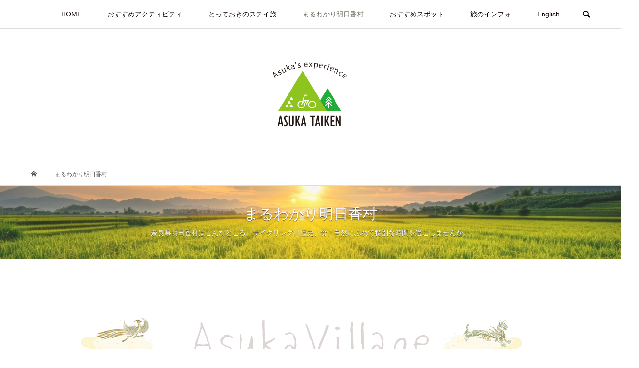

--- FILE ---
content_type: text/html; charset=UTF-8
request_url: https://asuka-taiken.jp/maruwakari-asuka/
body_size: 19175
content:
<!DOCTYPE html>
<html lang="ja">
<head prefix="og: http://ogp.me/ns# fb: http://ogp.me/ns/fb#">
<meta name="google-site-verification" content="xDTTB12uB_QKQc39466yzkxqyhuCR_ZkkIUSPGtxnFw" />
<meta charset="UTF-8">
<meta name="description" content="およそ1400年前、飛鳥時代の舞台となった奈良県明日香村。 国の中心となり都がおかれ、中央集権律令国家が築かれたことから「日本のはじまりの地」と称されています。 誰もが知る聖徳太子の「十七条憲法の制定」、中大兄皇子と中臣鎌足による「大化の改新」など、飛鳥時代の歴史がここで刻まれました。当時の古代ロマンを色濃く残す明日香村は、日本最大級の古墳をはじめ、無数に点在する石造物や遺跡など、ここにしかないスポットの宝庫です。 「心のふるさと」と感じられるほど、はじめて訪れた人もどこか懐かしくホッとした気分にさせられる古都、明日香。 それは外国人ですら同じ想いを擁く人がいるほどです。 知れば知るほど奥深い明日香村。ほんの少しでも明日香を知って村を巡ると 新しい発見や繋がりが見つかるはず。さあ、明日香村で特別な時間を過ごしてみてください。">
<meta name="viewport" content="width=device-width">
<meta property="og:type" content="article">
<meta property="og:url" content="https://asuka-taiken.jp/maruwakari-asuka/">
<meta property="og:title" content="まるわかり明日香村 &#8211; Asuka&#039;s experience">
<meta property="og:description" content="およそ1400年前、飛鳥時代の舞台となった奈良県明日香村。 国の中心となり都がおかれ、中央集権律令国家が築かれたことから「日本のはじまりの地」と称されています。 誰もが知る聖徳太子の「十七条憲法の制定」、中大兄皇子と中臣鎌足による「大化の改新」など、飛鳥時代の歴史がここで刻まれました。当時の古代ロマンを色濃く残す明日香村は、日本最大級の古墳をはじめ、無数に点在する石造物や遺跡など、ここにしかないスポットの宝庫です。 「心のふるさと」と感じられるほど、はじめて訪れた人もどこか懐かしくホッとした気分にさせられる古都、明日香。 それは外国人ですら同じ想いを擁く人がいるほどです。 知れば知るほど奥深い明日香村。ほんの少しでも明日香を知って村を巡ると 新しい発見や繋がりが見つかるはず。さあ、明日香村で特別な時間を過ごしてみてください。">
<meta property="og:site_name" content="Asuka&#039;s experience">
<meta property="og:image" content="https://asuka-taiken.jp/wp-content/themes/bloom_tcd053/img/no-image-500x348.gif">
<meta property="og:image:secure_url" content="https://asuka-taiken.jp/wp-content/themes/bloom_tcd053/img/no-image-500x348.gif"> 
<meta property="og:image:width" content="500"> 
<meta property="og:image:height" content="348">
<meta property="fb:app_id" content="https://www.facebook.com/asuka.world/?locale=ja_JP">
<title>まるわかり明日香村 &#8211; Asuka&#039;s experience</title>
<meta name='robots' content='max-image-preview:large' />
<link rel='dns-prefetch' href='//use.fontawesome.com' />
<link rel="alternate" type="application/rss+xml" title="Asuka&#039;s experience &raquo; まるわかり明日香村 のコメントのフィード" href="https://asuka-taiken.jp/maruwakari-asuka/feed/" />
<link rel="alternate" title="oEmbed (JSON)" type="application/json+oembed" href="https://asuka-taiken.jp/wp-json/oembed/1.0/embed?url=https%3A%2F%2Fasuka-taiken.jp%2Fmaruwakari-asuka%2F" />
<link rel="alternate" title="oEmbed (XML)" type="text/xml+oembed" href="https://asuka-taiken.jp/wp-json/oembed/1.0/embed?url=https%3A%2F%2Fasuka-taiken.jp%2Fmaruwakari-asuka%2F&#038;format=xml" />
<style id='wp-img-auto-sizes-contain-inline-css' type='text/css'>
img:is([sizes=auto i],[sizes^="auto," i]){contain-intrinsic-size:3000px 1500px}
/*# sourceURL=wp-img-auto-sizes-contain-inline-css */
</style>
<link rel='stylesheet' id='sbr_styles-css' href='https://asuka-taiken.jp/wp-content/plugins/reviews-feed/assets/css/sbr-styles.min.css?ver=2.1.1' type='text/css' media='all' />
<link rel='stylesheet' id='sbi_styles-css' href='https://asuka-taiken.jp/wp-content/plugins/instagram-feed/css/sbi-styles.min.css?ver=6.10.0' type='text/css' media='all' />
<link rel='stylesheet' id='wp-block-library-css' href='https://asuka-taiken.jp/wp-includes/css/dist/block-library/style.min.css?ver=6.9' type='text/css' media='all' />
<style id='global-styles-inline-css' type='text/css'>
:root{--wp--preset--aspect-ratio--square: 1;--wp--preset--aspect-ratio--4-3: 4/3;--wp--preset--aspect-ratio--3-4: 3/4;--wp--preset--aspect-ratio--3-2: 3/2;--wp--preset--aspect-ratio--2-3: 2/3;--wp--preset--aspect-ratio--16-9: 16/9;--wp--preset--aspect-ratio--9-16: 9/16;--wp--preset--color--black: #000000;--wp--preset--color--cyan-bluish-gray: #abb8c3;--wp--preset--color--white: #ffffff;--wp--preset--color--pale-pink: #f78da7;--wp--preset--color--vivid-red: #cf2e2e;--wp--preset--color--luminous-vivid-orange: #ff6900;--wp--preset--color--luminous-vivid-amber: #fcb900;--wp--preset--color--light-green-cyan: #7bdcb5;--wp--preset--color--vivid-green-cyan: #00d084;--wp--preset--color--pale-cyan-blue: #8ed1fc;--wp--preset--color--vivid-cyan-blue: #0693e3;--wp--preset--color--vivid-purple: #9b51e0;--wp--preset--gradient--vivid-cyan-blue-to-vivid-purple: linear-gradient(135deg,rgb(6,147,227) 0%,rgb(155,81,224) 100%);--wp--preset--gradient--light-green-cyan-to-vivid-green-cyan: linear-gradient(135deg,rgb(122,220,180) 0%,rgb(0,208,130) 100%);--wp--preset--gradient--luminous-vivid-amber-to-luminous-vivid-orange: linear-gradient(135deg,rgb(252,185,0) 0%,rgb(255,105,0) 100%);--wp--preset--gradient--luminous-vivid-orange-to-vivid-red: linear-gradient(135deg,rgb(255,105,0) 0%,rgb(207,46,46) 100%);--wp--preset--gradient--very-light-gray-to-cyan-bluish-gray: linear-gradient(135deg,rgb(238,238,238) 0%,rgb(169,184,195) 100%);--wp--preset--gradient--cool-to-warm-spectrum: linear-gradient(135deg,rgb(74,234,220) 0%,rgb(151,120,209) 20%,rgb(207,42,186) 40%,rgb(238,44,130) 60%,rgb(251,105,98) 80%,rgb(254,248,76) 100%);--wp--preset--gradient--blush-light-purple: linear-gradient(135deg,rgb(255,206,236) 0%,rgb(152,150,240) 100%);--wp--preset--gradient--blush-bordeaux: linear-gradient(135deg,rgb(254,205,165) 0%,rgb(254,45,45) 50%,rgb(107,0,62) 100%);--wp--preset--gradient--luminous-dusk: linear-gradient(135deg,rgb(255,203,112) 0%,rgb(199,81,192) 50%,rgb(65,88,208) 100%);--wp--preset--gradient--pale-ocean: linear-gradient(135deg,rgb(255,245,203) 0%,rgb(182,227,212) 50%,rgb(51,167,181) 100%);--wp--preset--gradient--electric-grass: linear-gradient(135deg,rgb(202,248,128) 0%,rgb(113,206,126) 100%);--wp--preset--gradient--midnight: linear-gradient(135deg,rgb(2,3,129) 0%,rgb(40,116,252) 100%);--wp--preset--font-size--small: 13px;--wp--preset--font-size--medium: 20px;--wp--preset--font-size--large: 36px;--wp--preset--font-size--x-large: 42px;--wp--preset--spacing--20: 0.44rem;--wp--preset--spacing--30: 0.67rem;--wp--preset--spacing--40: 1rem;--wp--preset--spacing--50: 1.5rem;--wp--preset--spacing--60: 2.25rem;--wp--preset--spacing--70: 3.38rem;--wp--preset--spacing--80: 5.06rem;--wp--preset--shadow--natural: 6px 6px 9px rgba(0, 0, 0, 0.2);--wp--preset--shadow--deep: 12px 12px 50px rgba(0, 0, 0, 0.4);--wp--preset--shadow--sharp: 6px 6px 0px rgba(0, 0, 0, 0.2);--wp--preset--shadow--outlined: 6px 6px 0px -3px rgb(255, 255, 255), 6px 6px rgb(0, 0, 0);--wp--preset--shadow--crisp: 6px 6px 0px rgb(0, 0, 0);}:where(.is-layout-flex){gap: 0.5em;}:where(.is-layout-grid){gap: 0.5em;}body .is-layout-flex{display: flex;}.is-layout-flex{flex-wrap: wrap;align-items: center;}.is-layout-flex > :is(*, div){margin: 0;}body .is-layout-grid{display: grid;}.is-layout-grid > :is(*, div){margin: 0;}:where(.wp-block-columns.is-layout-flex){gap: 2em;}:where(.wp-block-columns.is-layout-grid){gap: 2em;}:where(.wp-block-post-template.is-layout-flex){gap: 1.25em;}:where(.wp-block-post-template.is-layout-grid){gap: 1.25em;}.has-black-color{color: var(--wp--preset--color--black) !important;}.has-cyan-bluish-gray-color{color: var(--wp--preset--color--cyan-bluish-gray) !important;}.has-white-color{color: var(--wp--preset--color--white) !important;}.has-pale-pink-color{color: var(--wp--preset--color--pale-pink) !important;}.has-vivid-red-color{color: var(--wp--preset--color--vivid-red) !important;}.has-luminous-vivid-orange-color{color: var(--wp--preset--color--luminous-vivid-orange) !important;}.has-luminous-vivid-amber-color{color: var(--wp--preset--color--luminous-vivid-amber) !important;}.has-light-green-cyan-color{color: var(--wp--preset--color--light-green-cyan) !important;}.has-vivid-green-cyan-color{color: var(--wp--preset--color--vivid-green-cyan) !important;}.has-pale-cyan-blue-color{color: var(--wp--preset--color--pale-cyan-blue) !important;}.has-vivid-cyan-blue-color{color: var(--wp--preset--color--vivid-cyan-blue) !important;}.has-vivid-purple-color{color: var(--wp--preset--color--vivid-purple) !important;}.has-black-background-color{background-color: var(--wp--preset--color--black) !important;}.has-cyan-bluish-gray-background-color{background-color: var(--wp--preset--color--cyan-bluish-gray) !important;}.has-white-background-color{background-color: var(--wp--preset--color--white) !important;}.has-pale-pink-background-color{background-color: var(--wp--preset--color--pale-pink) !important;}.has-vivid-red-background-color{background-color: var(--wp--preset--color--vivid-red) !important;}.has-luminous-vivid-orange-background-color{background-color: var(--wp--preset--color--luminous-vivid-orange) !important;}.has-luminous-vivid-amber-background-color{background-color: var(--wp--preset--color--luminous-vivid-amber) !important;}.has-light-green-cyan-background-color{background-color: var(--wp--preset--color--light-green-cyan) !important;}.has-vivid-green-cyan-background-color{background-color: var(--wp--preset--color--vivid-green-cyan) !important;}.has-pale-cyan-blue-background-color{background-color: var(--wp--preset--color--pale-cyan-blue) !important;}.has-vivid-cyan-blue-background-color{background-color: var(--wp--preset--color--vivid-cyan-blue) !important;}.has-vivid-purple-background-color{background-color: var(--wp--preset--color--vivid-purple) !important;}.has-black-border-color{border-color: var(--wp--preset--color--black) !important;}.has-cyan-bluish-gray-border-color{border-color: var(--wp--preset--color--cyan-bluish-gray) !important;}.has-white-border-color{border-color: var(--wp--preset--color--white) !important;}.has-pale-pink-border-color{border-color: var(--wp--preset--color--pale-pink) !important;}.has-vivid-red-border-color{border-color: var(--wp--preset--color--vivid-red) !important;}.has-luminous-vivid-orange-border-color{border-color: var(--wp--preset--color--luminous-vivid-orange) !important;}.has-luminous-vivid-amber-border-color{border-color: var(--wp--preset--color--luminous-vivid-amber) !important;}.has-light-green-cyan-border-color{border-color: var(--wp--preset--color--light-green-cyan) !important;}.has-vivid-green-cyan-border-color{border-color: var(--wp--preset--color--vivid-green-cyan) !important;}.has-pale-cyan-blue-border-color{border-color: var(--wp--preset--color--pale-cyan-blue) !important;}.has-vivid-cyan-blue-border-color{border-color: var(--wp--preset--color--vivid-cyan-blue) !important;}.has-vivid-purple-border-color{border-color: var(--wp--preset--color--vivid-purple) !important;}.has-vivid-cyan-blue-to-vivid-purple-gradient-background{background: var(--wp--preset--gradient--vivid-cyan-blue-to-vivid-purple) !important;}.has-light-green-cyan-to-vivid-green-cyan-gradient-background{background: var(--wp--preset--gradient--light-green-cyan-to-vivid-green-cyan) !important;}.has-luminous-vivid-amber-to-luminous-vivid-orange-gradient-background{background: var(--wp--preset--gradient--luminous-vivid-amber-to-luminous-vivid-orange) !important;}.has-luminous-vivid-orange-to-vivid-red-gradient-background{background: var(--wp--preset--gradient--luminous-vivid-orange-to-vivid-red) !important;}.has-very-light-gray-to-cyan-bluish-gray-gradient-background{background: var(--wp--preset--gradient--very-light-gray-to-cyan-bluish-gray) !important;}.has-cool-to-warm-spectrum-gradient-background{background: var(--wp--preset--gradient--cool-to-warm-spectrum) !important;}.has-blush-light-purple-gradient-background{background: var(--wp--preset--gradient--blush-light-purple) !important;}.has-blush-bordeaux-gradient-background{background: var(--wp--preset--gradient--blush-bordeaux) !important;}.has-luminous-dusk-gradient-background{background: var(--wp--preset--gradient--luminous-dusk) !important;}.has-pale-ocean-gradient-background{background: var(--wp--preset--gradient--pale-ocean) !important;}.has-electric-grass-gradient-background{background: var(--wp--preset--gradient--electric-grass) !important;}.has-midnight-gradient-background{background: var(--wp--preset--gradient--midnight) !important;}.has-small-font-size{font-size: var(--wp--preset--font-size--small) !important;}.has-medium-font-size{font-size: var(--wp--preset--font-size--medium) !important;}.has-large-font-size{font-size: var(--wp--preset--font-size--large) !important;}.has-x-large-font-size{font-size: var(--wp--preset--font-size--x-large) !important;}
/*# sourceURL=global-styles-inline-css */
</style>

<style id='classic-theme-styles-inline-css' type='text/css'>
/*! This file is auto-generated */
.wp-block-button__link{color:#fff;background-color:#32373c;border-radius:9999px;box-shadow:none;text-decoration:none;padding:calc(.667em + 2px) calc(1.333em + 2px);font-size:1.125em}.wp-block-file__button{background:#32373c;color:#fff;text-decoration:none}
/*# sourceURL=/wp-includes/css/classic-themes.min.css */
</style>
<style id='font-awesome-svg-styles-default-inline-css' type='text/css'>
.svg-inline--fa {
  display: inline-block;
  height: 1em;
  overflow: visible;
  vertical-align: -.125em;
}
/*# sourceURL=font-awesome-svg-styles-default-inline-css */
</style>
<link rel='stylesheet' id='font-awesome-svg-styles-css' href='https://asuka-taiken.jp/wp-content/uploads/font-awesome/v6.7.2/css/svg-with-js.css' type='text/css' media='all' />
<style id='font-awesome-svg-styles-inline-css' type='text/css'>
   .wp-block-font-awesome-icon svg::before,
   .wp-rich-text-font-awesome-icon svg::before {content: unset;}
/*# sourceURL=font-awesome-svg-styles-inline-css */
</style>
<link rel='stylesheet' id='contact-form-7-css' href='https://asuka-taiken.jp/wp-content/plugins/contact-form-7/includes/css/styles.css?ver=6.1.4' type='text/css' media='all' />
<link rel='stylesheet' id='bloom-style-css' href='https://asuka-taiken.jp/wp-content/themes/bloom_tcd053/style.css?ver=1.7.1' type='text/css' media='all' />
<link rel='stylesheet' id='bloom-slick-css' href='https://asuka-taiken.jp/wp-content/themes/bloom_tcd053/css/slick.min.css?ver=6.9' type='text/css' media='all' />
<link rel='stylesheet' id='bloom-responsive-css' href='https://asuka-taiken.jp/wp-content/themes/bloom_tcd053/responsive.css?ver=1.7.1' type='text/css' media='all' />
<link rel='stylesheet' id='font-awesome-official-css' href='https://use.fontawesome.com/releases/v6.7.2/css/all.css' type='text/css' media='all' integrity="sha384-nRgPTkuX86pH8yjPJUAFuASXQSSl2/bBUiNV47vSYpKFxHJhbcrGnmlYpYJMeD7a" crossorigin="anonymous" />
<link rel='stylesheet' id='elementor-icons-css' href='https://asuka-taiken.jp/wp-content/plugins/elementor/assets/lib/eicons/css/elementor-icons.min.css?ver=5.18.0' type='text/css' media='all' />
<link rel='stylesheet' id='elementor-frontend-css' href='https://asuka-taiken.jp/wp-content/plugins/elementor/assets/css/frontend-lite.min.css?ver=3.11.1' type='text/css' media='all' />
<link rel='stylesheet' id='swiper-css' href='https://asuka-taiken.jp/wp-content/plugins/elementor/assets/lib/swiper/v8/css/swiper.min.css?ver=8.4.5' type='text/css' media='all' />
<link rel='stylesheet' id='elementor-post-231-css' href='https://asuka-taiken.jp/wp-content/uploads/elementor/css/post-231.css?ver=1748095740' type='text/css' media='all' />
<link rel='stylesheet' id='sbistyles-css' href='https://asuka-taiken.jp/wp-content/plugins/instagram-feed/css/sbi-styles.min.css?ver=6.10.0' type='text/css' media='all' />
<link rel='stylesheet' id='elementor-global-css' href='https://asuka-taiken.jp/wp-content/uploads/elementor/css/global.css?ver=1748095741' type='text/css' media='all' />
<link rel='stylesheet' id='elementor-post-1293-css' href='https://asuka-taiken.jp/wp-content/uploads/elementor/css/post-1293.css?ver=1748355406' type='text/css' media='all' />
<link rel='stylesheet' id='font-awesome-official-v4shim-css' href='https://use.fontawesome.com/releases/v6.7.2/css/v4-shims.css' type='text/css' media='all' integrity="sha384-npPMK6zwqNmU3qyCCxEcWJkLBNYxEFM1nGgSoAWuCCXqVVz0cvwKEMfyTNkOxM2N" crossorigin="anonymous" />
<link rel='stylesheet' id='google-fonts-1-css' href='https://fonts.googleapis.com/css?family=Roboto%3A100%2C100italic%2C200%2C200italic%2C300%2C300italic%2C400%2C400italic%2C500%2C500italic%2C600%2C600italic%2C700%2C700italic%2C800%2C800italic%2C900%2C900italic%7CRoboto+Slab%3A100%2C100italic%2C200%2C200italic%2C300%2C300italic%2C400%2C400italic%2C500%2C500italic%2C600%2C600italic%2C700%2C700italic%2C800%2C800italic%2C900%2C900italic%7CSawarabi+Mincho%3A100%2C100italic%2C200%2C200italic%2C300%2C300italic%2C400%2C400italic%2C500%2C500italic%2C600%2C600italic%2C700%2C700italic%2C800%2C800italic%2C900%2C900italic&#038;display=swap&#038;ver=6.9' type='text/css' media='all' />
<link rel="preconnect" href="https://fonts.gstatic.com/" crossorigin><script type="text/javascript" src="https://asuka-taiken.jp/wp-includes/js/jquery/jquery.min.js?ver=3.7.1" id="jquery-core-js"></script>
<script type="text/javascript" src="https://asuka-taiken.jp/wp-includes/js/jquery/jquery-migrate.min.js?ver=3.4.1" id="jquery-migrate-js"></script>
<link rel="https://api.w.org/" href="https://asuka-taiken.jp/wp-json/" /><link rel="alternate" title="JSON" type="application/json" href="https://asuka-taiken.jp/wp-json/wp/v2/pages/1293" /><link rel="EditURI" type="application/rsd+xml" title="RSD" href="https://asuka-taiken.jp/xmlrpc.php?rsd" />
<meta name="generator" content="WordPress 6.9" />
<link rel='shortlink' href='https://asuka-taiken.jp/?p=1293' />
<link rel="shortcut icon" href="https://asuka-taiken.jp/wp-content/uploads/2023/02/favicon.png">
<style>
.c-comment__form-submit:hover, c-comment__password-protected, .p-pagetop a, .slick-dots li.slick-active button, .slick-dots li:hover button { background-color: #8cb805; }
.p-entry__pickup, .p-entry__related, .p-widget__title, .slick-dots li.slick-active button, .slick-dots li:hover button { border-color: #8cb805; }
.p-index-tab__item.is-active, .p-index-tab__item:hover { border-bottom-color: #8cb805; }
.c-comment__tab-item.is-active a, .c-comment__tab-item a:hover, .c-comment__tab-item.is-active p { background-color: rgba(140, 184, 5, 0.7); }
.c-comment__tab-item.is-active a:after, .c-comment__tab-item.is-active p:after { border-top-color: rgba(140, 184, 5, 0.7); }
.p-article__meta, .p-blog-list__item-excerpt, .p-ranking-list__item-excerpt, .p-author__views, .p-page-links a, .p-page-links .p-page-links__title, .p-pager__item span { color: #a4a892; }
.p-page-links > span, .p-page-links a:hover, .p-entry__next-page__link { background-color: #a4a892; }
.p-page-links > span, .p-page-links a { border-color: #a4a892; }

a:hover, a:hover .p-article__title, .p-global-nav > li:hover > a, .p-global-nav > li.current-menu-item > a, .p-global-nav > li.is-active > a, .p-breadcrumb a:hover, .p-widget-categories .has-children .toggle-children:hover::before, .p-footer-widget-area .p-siteinfo .p-social-nav li a:hover, .p-footer-widget-area__default .p-siteinfo .p-social-nav li a:hover { color: #6b7061; }
.p-global-nav .sub-menu a:hover, .p-global-nav .sub-menu .current-menu-item > a, .p-megamenu a.p-megamenu__hover:hover, .p-entry__next-page__link:hover, .c-pw__btn:hover { background: #6b7061; }
.p-entry__date, .p-entry__body, .p-author__desc, .p-breadcrumb, .p-breadcrumb a { color: #595959; }
.p-entry__body a, .custom-html-widget a { color: #110402; }
.p-entry__body a:hover, .custom-html-widget a:hover { color: #6b7061; }
.p-float-native-ad-label { background: #000000; color: #ffffff; font-size: 11px; }
.p-category-item--3, .cat-item-3> a, .cat-item-3 .toggle-children { color: #000000; }
.p-category-item--5, .cat-item-5> a, .cat-item-5 .toggle-children { color: #000000; }
.p-category-item--9, .cat-item-9> a, .cat-item-9 .toggle-children { color: #000000; }
.p-category-item--10, .cat-item-10> a, .cat-item-10 .toggle-children { color: #000000; }
.p-category-item--11, .cat-item-11> a, .cat-item-11 .toggle-children { color: #000000; }
.p-category-item--15, .cat-item-15> a, .cat-item-15 .toggle-children { color: #000000; }
.p-category-item--16, .cat-item-16> a, .cat-item-16 .toggle-children { color: #000000; }
.p-category-item--17, .cat-item-17> a, .cat-item-17 .toggle-children { color: #000000; }
.p-category-item--18, .cat-item-18> a, .cat-item-18 .toggle-children { color: #ffffff; }
.p-category-item--19, .cat-item-19> a, .cat-item-19 .toggle-children { color: #000000; }
.p-category-item--20, .cat-item-20> a, .cat-item-20 .toggle-children { color: #000000; }
.p-category-item--21, .cat-item-21> a, .cat-item-21 .toggle-children { color: #000000; }
.p-category-item--22, .cat-item-22> a, .cat-item-22 .toggle-children { color: #000000; }
.p-category-item--26, .cat-item-26> a, .cat-item-26 .toggle-children { color: #ffffff; }
.p-category-item--29, .cat-item-29> a, .cat-item-29 .toggle-children { color: #000000; }
.p-category-item--30, .cat-item-30> a, .cat-item-30 .toggle-children { color: #000000; }
.p-category-item--31, .cat-item-31> a, .cat-item-31 .toggle-children { color: #000000; }
.p-category-item--32, .cat-item-32> a, .cat-item-32 .toggle-children { color: #000000; }
.p-category-item--33, .cat-item-33> a, .cat-item-33 .toggle-children { color: #000000; }
.p-category-item--34, .cat-item-34> a, .cat-item-34 .toggle-children { color: #000000; }
.p-category-item--35, .cat-item-35> a, .cat-item-35 .toggle-children { color: #000000; }
.p-category-item--36, .cat-item-36> a, .cat-item-36 .toggle-children { color: #000000; }
.p-category-item--40, .cat-item-40> a, .cat-item-40 .toggle-children { color: #000000; }
.p-category-item--41, .cat-item-41> a, .cat-item-41 .toggle-children { color: #000000; }
.p-category-item--43, .cat-item-43> a, .cat-item-43 .toggle-children { color: #000000; }
body { font-family: Verdana, "Hiragino Kaku Gothic ProN", "ヒラギノ角ゴ ProN W3", "メイリオ", Meiryo, sans-serif; }
.p-logo, .p-entry__title, .p-article__title, .p-article__title__overlay, .p-headline, .p-page-header__title, .p-widget__title, .p-sidemenu .p-siteinfo__title, .p-index-slider__item-catch, .p-header-video__caption-catch, .p-footer-blog__catch, .p-footer-cta__catch {
font-family: "Times New Roman", "游明朝", "Yu Mincho", "游明朝体", "YuMincho", "ヒラギノ明朝 Pro W3", "Hiragino Mincho Pro", "HiraMinProN-W3", "HGS明朝E", "ＭＳ Ｐ明朝", "MS PMincho", serif; font-weight: 500;
}
.c-load--type1 { border: 3px solid rgba(153, 153, 153, 0.2); border-top-color: #595959; }
.p-hover-effect--type1:hover img { -webkit-transform: scale(1.2) rotate(2deg); transform: scale(1.2) rotate(2deg); }
.p-hover-effect--type2 img { margin-left: -8px; }
.p-hover-effect--type2:hover img { margin-left: 8px; }
.p-hover-effect--type1 .p-article__overlay { background: rgba(0, 0, 0, 0.3); }
.p-hover-effect--type2:hover img { opacity: 0.5 }
.p-hover-effect--type2 .p-hover-effect__image { background: #000000; }
.p-hover-effect--type2 .p-article__overlay { background: rgba(0, 0, 0, 0.5); }
.p-hover-effect--type3 .p-hover-effect__image { background: #2a4c00; }
.p-hover-effect--type3:hover img { opacity: 0.4; }
.p-hover-effect--type3 .p-article__overlay { background: rgba(42, 76, 0, 0.4); }
.p-page-header::before { background: rgba(255, 255, 255, 0.1) }
.p-entry__title { font-size: 30px; }
.p-entry__body, .p-entry__body p { font-size: 14px; }
.l-header__bar { background: rgba(255, 255, 255, 0.7); }
.l-header__bar > .l-inner > a, .p-global-nav > li > a { color: #110402; }
.l-header__logo--text a { color: #110402; font-size: 28px; }
.l-footer .p-siteinfo .p-logo { font-size: 28px; }
.p-footer-cta__btn { background: #110402; color: #ffffff; }
.p-footer-cta__btn:hover { background: #525852; color: #ffffff; }
@media only screen and (max-width: 1200px) {
	.l-header__logo--mobile.l-header__logo--text a { font-size: 18px; }
	.p-global-nav { background-color: rgba(140,184,5, 0.7); }
}
@media only screen and (max-width: 991px) {
	.l-footer .p-siteinfo .p-logo { font-size: 18px; }
	.p-copyright { background-color: #8cb805; }
	.p-pagetop a { background-color: #a4a892; }
}
#site_info_widget-3 .p-siteinfo__button { background: #8cb805; color: #ffffff; }
#site_info_widget-3 .p-siteinfo__button:hover { background: #8cb805; color: #ffffff; }
</style>
<link rel="canonical" href="https://asuka-taiken.jp/maruwakari-asuka/">
<meta name="generator" content="Elementor 3.11.1; features: e_dom_optimization, e_optimized_assets_loading, e_optimized_css_loading, a11y_improvements, additional_custom_breakpoints; settings: css_print_method-external, google_font-enabled, font_display-swap">
<style type="text/css">

</style>
		<style type="text/css" id="wp-custom-css">
			.grecaptcha-badge { visibility: hidden; }

.p-footer-blog__item-overlay__inner { color: #fff; text-align: center; padding: 20px 55px; width: 100%; }
		</style>
		

<link rel='stylesheet' id='e-animations-css' href='https://asuka-taiken.jp/wp-content/plugins/elementor/assets/lib/animations/animations.min.css?ver=3.11.1' type='text/css' media='all' />
</head>
<body class="wp-singular page-template-default page page-id-1293 wp-theme-bloom_tcd053 is-responsive l-header__fix l-header__fix--mobile elementor-default elementor-kit-231 elementor-page elementor-page-1293">
<div id="site_wrap">
	<header id="js-header" class="l-header">
		<div class="l-header__bar">
			<div class="l-inner">
				<div class="p-logo l-header__logo l-header__logo--mobile l-header__logo--retina">
					<a href="https://asuka-taiken.jp/"><img src="https://asuka-taiken.jp/wp-content/uploads/2023/03/logo_color_footer.png" alt="Asuka&#039;s experience" width="40"></a>
				</div>
<nav class="menu-%e3%83%a1%e3%83%8b%e3%83%a5%e3%83%bc%ef%bc%8fver-%e3%83%8e%e3%83%bc%e3%83%9e%e3%83%ab-container"><ul id="js-global-nav" class="p-global-nav u-clearfix">
<li class="p-header-search p-header-search--mobile"><form action="https://asuka-taiken.jp/" method="get"><input type="text" name="s" value="" class="p-header-search__input" placeholder="SEARCH"><input type="submit" value="&#xe915;" class="p-header-search__submit"></form></li>
<li id="menu-item-3439" class="menu-item menu-item-type-custom menu-item-object-custom menu-item-home menu-item-3439"><a href="https://asuka-taiken.jp/">HOME<span></span></a></li>
<li id="menu-item-3440" class="menu-item menu-item-type-taxonomy menu-item-object-category menu-item-has-children menu-item-3440"><a href="https://asuka-taiken.jp/category/activity/">おすすめアクティビティ<span></span></a>
<ul class="sub-menu">
	<li id="menu-item-4328" class="menu-item menu-item-type-taxonomy menu-item-object-category menu-item-4328"><a href="https://asuka-taiken.jp/category/activity/events-campaigns/">イベント＆キャンペーン<span></span></a></li>
	<li id="menu-item-3441" class="menu-item menu-item-type-taxonomy menu-item-object-category menu-item-3441"><a href="https://asuka-taiken.jp/category/activity/cycling/">サイクリング<span></span></a></li>
	<li id="menu-item-3442" class="menu-item menu-item-type-taxonomy menu-item-object-category menu-item-3442"><a href="https://asuka-taiken.jp/category/activity/enjoy-food/">食を楽しむ<span></span></a></li>
	<li id="menu-item-3443" class="menu-item menu-item-type-taxonomy menu-item-object-category menu-item-3443"><a href="https://asuka-taiken.jp/category/activity/adventure/">アドベンチャー<span></span></a></li>
	<li id="menu-item-3444" class="menu-item menu-item-type-taxonomy menu-item-object-category menu-item-3444"><a href="https://asuka-taiken.jp/category/activity/trekkingadventure/">トレッキング<span></span></a></li>
	<li id="menu-item-3445" class="menu-item menu-item-type-taxonomy menu-item-object-category menu-item-3445"><a href="https://asuka-taiken.jp/category/activity/night-tour/">ナイトツアー<span></span></a></li>
	<li id="menu-item-3446" class="menu-item menu-item-type-taxonomy menu-item-object-category menu-item-3446"><a href="https://asuka-taiken.jp/category/activity/others/">Others<span></span></a></li>
	<li id="menu-item-3447" class="menu-item menu-item-type-post_type menu-item-object-page menu-item-3447"><a href="https://asuka-taiken.jp/movie/">動画で紹介<span></span></a></li>
</ul>
</li>
<li id="menu-item-3683" class="menu-item menu-item-type-taxonomy menu-item-object-category menu-item-has-children menu-item-3683"><a href="https://asuka-taiken.jp/category/special-stay/">とっておきのステイ旅<span></span></a>
<ul class="sub-menu">
	<li id="menu-item-3692" class="menu-item menu-item-type-post_type menu-item-object-page menu-item-3692"><a href="https://asuka-taiken.jp/tour01/">特別な１泊２日のSTAY旅<span></span></a></li>
</ul>
</li>
<li id="menu-item-3460" class="menu-item menu-item-type-post_type menu-item-object-page current-menu-item page_item page-item-1293 current_page_item menu-item-3460"><a href="https://asuka-taiken.jp/maruwakari-asuka/" aria-current="page">まるわかり明日香村<span></span></a></li>
<li id="menu-item-3461" class="menu-item menu-item-type-taxonomy menu-item-object-category menu-item-has-children menu-item-3461"><a href="https://asuka-taiken.jp/category/osusume-spot/">おすすめスポット<span></span></a>
<ul class="sub-menu">
	<li id="menu-item-3462" class="menu-item menu-item-type-taxonomy menu-item-object-category menu-item-3462"><a href="https://asuka-taiken.jp/category/osusume-spot/nature/">自然・風景<span></span></a></li>
	<li id="menu-item-3463" class="menu-item menu-item-type-taxonomy menu-item-object-category menu-item-3463"><a href="https://asuka-taiken.jp/category/osusume-spot/ancient-tombsimperial-tombs/">古墳・御陵<span></span></a></li>
	<li id="menu-item-3464" class="menu-item menu-item-type-taxonomy menu-item-object-category menu-item-3464"><a href="https://asuka-taiken.jp/category/osusume-spot/shrinestemples/">社寺<span></span></a></li>
	<li id="menu-item-3465" class="menu-item menu-item-type-taxonomy menu-item-object-category menu-item-3465"><a href="https://asuka-taiken.jp/category/osusume-spot/stone/">謎の石造物<span></span></a></li>
	<li id="menu-item-3466" class="menu-item menu-item-type-taxonomy menu-item-object-category menu-item-3466"><a href="https://asuka-taiken.jp/category/osusume-spot/remains/">遺跡<span></span></a></li>
	<li id="menu-item-3467" class="menu-item menu-item-type-taxonomy menu-item-object-category menu-item-3467"><a href="https://asuka-taiken.jp/category/osusume-spot/museum/">ミュージアム<span></span></a></li>
	<li id="menu-item-3468" class="menu-item menu-item-type-taxonomy menu-item-object-category menu-item-3468"><a href="https://asuka-taiken.jp/category/osusume-spot/gourmetshop/">グルメ・ショップ<span></span></a></li>
	<li id="menu-item-3469" class="menu-item menu-item-type-taxonomy menu-item-object-category menu-item-3469"><a href="https://asuka-taiken.jp/category/osusume-spot/stay/">宿<span></span></a></li>
</ul>
</li>
<li id="menu-item-3470" class="menu-item menu-item-type-post_type menu-item-object-page menu-item-3470"><a href="https://asuka-taiken.jp/travel-info/">旅のインフォ<span></span></a></li>
<li id="menu-item-3471" class="menu-item menu-item-type-custom menu-item-object-custom menu-item-has-children menu-item-3471"><a href="https://asuka-experience.com/">English<span></span></a>
<ul class="sub-menu">
	<li id="menu-item-4039" class="menu-item menu-item-type-post_type menu-item-object-post menu-item-4039"><a href="https://asuka-taiken.jp/experience007-2-en/">Pickup Plan!<span></span></a></li>
	<li id="menu-item-4168" class="menu-item menu-item-type-post_type menu-item-object-page menu-item-4168"><a href="https://asuka-taiken.jp/maruwakari-asuka-en/">About Asuka<span></span></a></li>
</ul>
</li>
</ul></nav>				<a href="#" id="js-menu-button" class="p-menu-button c-menu-button u-visible-lg"></a>
				<a href="#" id="js-search-button" class="p-search-button c-search-button u-hidden-lg"></a>
				<div class="p-header-search p-header-search--pc">
					<form action="https://asuka-taiken.jp/" method="get">
						<input type="text" name="s" value="" class="p-header-search__input" placeholder="SEARCH">
					</form>
				</div>
			</div>
		</div>
		<div class="l-inner">
			<div class="p-logo l-header__logo l-header__logo--pc l-header__logo--retina">
				<a href="https://asuka-taiken.jp/"><img src="https://asuka-taiken.jp/wp-content/uploads/2023/03/logo_color_NEW.png" alt="Asuka&#039;s experience" width="170"></a>
			</div>
		</div>
		
<!-- Global site tag (gtag.js) - Google Analytics -->
<script async src="https://www.googletagmanager.com/gtag/js?id=G-L92SLC3JHN"></script>
<script>
  window.dataLayer = window.dataLayer || [];
  function gtag(){dataLayer.push(arguments);}
  gtag('js', new Date());
  gtag('config', 'G-L92SLC3JHN');
</script>
		
	</header>
<main class="l-main">
	<div class="p-breadcrumb c-breadcrumb">
		<ul class="p-breadcrumb__inner c-breadcrumb__inner l-inner u-clearfix" itemscope itemtype="http://schema.org/BreadcrumbList">
			<li class="p-breadcrumb__item c-breadcrumb__item p-breadcrumb__item--home c-breadcrumb__item--home" itemprop="itemListElement" itemscope itemtype="http://schema.org/ListItem">
				<a href="https://asuka-taiken.jp/" itemprop="item"><span itemprop="name">HOME</span></a>
				<meta itemprop="position" content="1" />
			</li>
			<li class="p-breadcrumb__item c-breadcrumb__item" itemprop="itemListElement" itemscope itemtype="http://schema.org/ListItem">
				<span itemprop="name">まるわかり明日香村</span>
				<meta itemprop="position" content="2" />
			</li>
		</ul>
	</div>
	<header class="p-page-header" style="background-image: url(https://asuka-taiken.jp/wp-content/uploads/2025/02/header_023_1450x150px.jpg);">
		<div class="p-page-header__inner l-inner" style="text-shadow: 0px 1px 1px #3e4424">
			<h1 class="p-page-header__title" style="color: #FFFFFF; font-size: 30px;">まるわかり明日香村</h1>
			<p class="p-page-header__desc" style="color: #FFFFFF; font-size: 14px;">奈良県明日香村はこんなところ。サイクリング、歴史、食、自然にふれて特別な時間を過ごしませんか。</p>
		</div>
	</header>
		<article class="p-entry l-inner">
			<div class="p-entry__inner">
				<div class="p-entry__body">
		<div data-elementor-type="wp-page" data-elementor-id="1293" class="elementor elementor-1293">
									<section class="elementor-section elementor-top-section elementor-element elementor-element-6a69cb3 elementor-section-boxed elementor-section-height-default elementor-section-height-default" data-id="6a69cb3" data-element_type="section">
						<div class="elementor-container elementor-column-gap-default">
					<div class="elementor-column elementor-col-100 elementor-top-column elementor-element elementor-element-183a21a" data-id="183a21a" data-element_type="column">
			<div class="elementor-widget-wrap elementor-element-populated">
								<div class="elementor-element elementor-element-dfd5282 elementor-widget elementor-widget-image" data-id="dfd5282" data-element_type="widget" data-widget_type="image.default">
				<div class="elementor-widget-container">
			<style>/*! elementor - v3.11.1 - 15-02-2023 */
.elementor-widget-image{text-align:center}.elementor-widget-image a{display:inline-block}.elementor-widget-image a img[src$=".svg"]{width:48px}.elementor-widget-image img{vertical-align:middle;display:inline-block}</style>												<img fetchpriority="high" decoding="async" width="503" height="120" src="https://asuka-taiken.jp/wp-content/uploads/2023/02/AsukaVillage-1.png" class="attachment-large size-large wp-image-201" alt="まるわかり明日香村" />															</div>
				</div>
					</div>
		</div>
							</div>
		</section>
				<section class="elementor-section elementor-top-section elementor-element elementor-element-c3ad32f elementor-section-boxed elementor-section-height-default elementor-section-height-default" data-id="c3ad32f" data-element_type="section">
						<div class="elementor-container elementor-column-gap-default">
					<div class="elementor-column elementor-col-100 elementor-top-column elementor-element elementor-element-47b63f4" data-id="47b63f4" data-element_type="column">
			<div class="elementor-widget-wrap elementor-element-populated">
								<div class="elementor-element elementor-element-e600d9b elementor-widget elementor-widget-heading" data-id="e600d9b" data-element_type="widget" data-widget_type="heading.default">
				<div class="elementor-widget-container">
			<style>/*! elementor - v3.11.1 - 15-02-2023 */
.elementor-heading-title{padding:0;margin:0;line-height:1}.elementor-widget-heading .elementor-heading-title[class*=elementor-size-]>a{color:inherit;font-size:inherit;line-height:inherit}.elementor-widget-heading .elementor-heading-title.elementor-size-small{font-size:15px}.elementor-widget-heading .elementor-heading-title.elementor-size-medium{font-size:19px}.elementor-widget-heading .elementor-heading-title.elementor-size-large{font-size:29px}.elementor-widget-heading .elementor-heading-title.elementor-size-xl{font-size:39px}.elementor-widget-heading .elementor-heading-title.elementor-size-xxl{font-size:59px}</style><h3 class="elementor-heading-title elementor-size-default">明日香村を知るともっと楽しめる</h3>		</div>
				</div>
					</div>
		</div>
							</div>
		</section>
				<section class="elementor-section elementor-top-section elementor-element elementor-element-b22f189 elementor-section-full_width elementor-section-height-default elementor-section-height-default" data-id="b22f189" data-element_type="section">
						<div class="elementor-container elementor-column-gap-narrow">
					<div class="elementor-column elementor-col-16 elementor-top-column elementor-element elementor-element-612450d" data-id="612450d" data-element_type="column">
			<div class="elementor-widget-wrap">
									</div>
		</div>
				<div class="elementor-column elementor-col-66 elementor-top-column elementor-element elementor-element-2c3cffb" data-id="2c3cffb" data-element_type="column">
			<div class="elementor-widget-wrap elementor-element-populated">
								<div class="elementor-element elementor-element-41149ac elementor-widget elementor-widget-text-editor" data-id="41149ac" data-element_type="widget" data-widget_type="text-editor.default">
				<div class="elementor-widget-container">
			<style>/*! elementor - v3.11.1 - 15-02-2023 */
.elementor-widget-text-editor.elementor-drop-cap-view-stacked .elementor-drop-cap{background-color:#818a91;color:#fff}.elementor-widget-text-editor.elementor-drop-cap-view-framed .elementor-drop-cap{color:#818a91;border:3px solid;background-color:transparent}.elementor-widget-text-editor:not(.elementor-drop-cap-view-default) .elementor-drop-cap{margin-top:8px}.elementor-widget-text-editor:not(.elementor-drop-cap-view-default) .elementor-drop-cap-letter{width:1em;height:1em}.elementor-widget-text-editor .elementor-drop-cap{float:left;text-align:center;line-height:1;font-size:50px}.elementor-widget-text-editor .elementor-drop-cap-letter{display:inline-block}</style>				およそ1400年前、飛鳥時代の舞台となった奈良県明日香村。<br>

国の中心となり都がおかれ、中央集権律令国家が築かれたことから<br>「日本のはじまりの地」と称されています。<br><br>

誰もが知る聖徳太子の「十七条憲法の制定」、<br>中大兄皇子と中臣鎌足による「大化の改新」など、<br>

飛鳥時代の歴史がここで刻まれました。<br><br>

当時の古代ロマンを色濃く残す明日香村は、<br>

日本最大級の古墳をはじめ、<br>

無数に点在する石造物や遺跡など、
ここにしかないスポットの宝庫です。<br><br>

「心のふるさと」と感じられるほど、はじめて訪れた人もどこか懐かしく<br>ホッとした気分にさせられる古都、明日香。<br>
それは外国人ですら同じ想いを擁く人がいるほどです。<br><br>

知れば知るほど奥深い明日香村。<br>

ほんの少しでも明日香を知って村を巡ると新しい発見や繋がりが見つかるはず。<br>

さあ、明日香村で特別な時間を過ごしてみてください。						</div>
				</div>
				<div class="elementor-element elementor-element-55a2f88 elementor-widget elementor-widget-spacer" data-id="55a2f88" data-element_type="widget" data-widget_type="spacer.default">
				<div class="elementor-widget-container">
			<style>/*! elementor - v3.11.1 - 15-02-2023 */
.elementor-column .elementor-spacer-inner{height:var(--spacer-size)}.e-con{--container-widget-width:100%}.e-con-inner>.elementor-widget-spacer,.e-con>.elementor-widget-spacer{width:var(--container-widget-width,var(--spacer-size));--align-self:var(--container-widget-align-self,initial);--flex-shrink:0}.e-con-inner>.elementor-widget-spacer>.elementor-widget-container,.e-con-inner>.elementor-widget-spacer>.elementor-widget-container>.elementor-spacer,.e-con>.elementor-widget-spacer>.elementor-widget-container,.e-con>.elementor-widget-spacer>.elementor-widget-container>.elementor-spacer{height:100%}.e-con-inner>.elementor-widget-spacer>.elementor-widget-container>.elementor-spacer>.elementor-spacer-inner,.e-con>.elementor-widget-spacer>.elementor-widget-container>.elementor-spacer>.elementor-spacer-inner{height:var(--container-widget-height,var(--spacer-size))}</style>		<div class="elementor-spacer">
			<div class="elementor-spacer-inner"></div>
		</div>
				</div>
				</div>
					</div>
		</div>
				<div class="elementor-column elementor-col-16 elementor-top-column elementor-element elementor-element-c8d0e51" data-id="c8d0e51" data-element_type="column">
			<div class="elementor-widget-wrap elementor-element-populated">
								<div class="elementor-element elementor-element-8629cff elementor-widget__width-initial elementor-absolute elementor-widget-mobile__width-initial elementor-hidden-mobile elementor-hidden-tablet elementor-widget elementor-widget-image" data-id="8629cff" data-element_type="widget" data-settings="{&quot;_position&quot;:&quot;absolute&quot;}" data-widget_type="image.default">
				<div class="elementor-widget-container">
															<img decoding="async" src="https://asuka-taiken.jp/wp-content/uploads/elementor/thumbs/asuka_bg03-q2cixez7uh1t3nb9solghtujmztglukyng6fbglpxi.png" title="asuka_bg03" alt="キトラ四神・白虎" loading="lazy" />															</div>
				</div>
				<div class="elementor-element elementor-element-bb8cf0b elementor-widget__width-initial elementor-absolute elementor-widget-mobile__width-initial elementor-hidden-mobile elementor-hidden-tablet elementor-widget elementor-widget-image" data-id="bb8cf0b" data-element_type="widget" data-settings="{&quot;_position&quot;:&quot;absolute&quot;}" data-widget_type="image.default">
				<div class="elementor-widget-container">
															<img decoding="async" src="https://asuka-taiken.jp/wp-content/uploads/elementor/thumbs/asuka_bg01-q2cixd3kt1mopzae6s6sapmt62ewawqhlbviw70zws.png" title="asuka_bg01" alt="キトラ四神・朱雀" loading="lazy" />															</div>
				</div>
				<div class="elementor-element elementor-element-3879597 elementor-widget__width-initial elementor-absolute elementor-hidden-mobile elementor-hidden-tablet elementor-widget elementor-widget-image" data-id="3879597" data-element_type="widget" data-settings="{&quot;_position&quot;:&quot;absolute&quot;}" data-widget_type="image.default">
				<div class="elementor-widget-container">
															<img decoding="async" src="https://asuka-taiken.jp/wp-content/uploads/elementor/thumbs/asuka_bg05-q2cixguwlar53ahdik2bpi9z0taf905sb77lijplra.png" title="asuka_bg05" alt="キトラ四神・青龍" loading="lazy" />															</div>
				</div>
				<div class="elementor-element elementor-element-36c643c elementor-widget__width-initial elementor-absolute elementor-hidden-mobile elementor-hidden-tablet elementor-widget elementor-widget-image" data-id="36c643c" data-element_type="widget" data-settings="{&quot;_position&quot;:&quot;absolute&quot;}" data-widget_type="image.default">
				<div class="elementor-widget-container">
															<img decoding="async" src="https://asuka-taiken.jp/wp-content/uploads/elementor/thumbs/asuka_bg04-q2cixfx2egpuroiqo1np50iifff21b21z2k419r02i.png" title="asuka_bg04" alt="キトラ四神・玄武" loading="lazy" />															</div>
				</div>
					</div>
		</div>
							</div>
		</section>
				<section class="elementor-section elementor-top-section elementor-element elementor-element-520153ba elementor-section-content-middle elementor-section-stretched elementor-section-boxed elementor-section-height-default elementor-section-height-default" data-id="520153ba" data-element_type="section" data-settings="{&quot;stretch_section&quot;:&quot;section-stretched&quot;,&quot;background_background&quot;:&quot;classic&quot;}">
							<div class="elementor-background-overlay"></div>
							<div class="elementor-container elementor-column-gap-no">
					<div class="elementor-column elementor-col-33 elementor-top-column elementor-element elementor-element-28ea7cea" data-id="28ea7cea" data-element_type="column">
			<div class="elementor-widget-wrap elementor-element-populated">
								<div class="elementor-element elementor-element-56af8e91 elementor-widget elementor-widget-heading" data-id="56af8e91" data-element_type="widget" data-widget_type="heading.default">
				<div class="elementor-widget-container">
			<h3 class="elementor-heading-title elementor-size-default">さくっと<br>明日香村の基本</h3>		</div>
				</div>
				<div class="elementor-element elementor-element-4ebdef3 elementor-widget-divider--view-line elementor-widget elementor-widget-divider" data-id="4ebdef3" data-element_type="widget" data-widget_type="divider.default">
				<div class="elementor-widget-container">
			<style>/*! elementor - v3.11.1 - 15-02-2023 */
.elementor-widget-divider{--divider-border-style:none;--divider-border-width:1px;--divider-color:#2c2c2c;--divider-icon-size:20px;--divider-element-spacing:10px;--divider-pattern-height:24px;--divider-pattern-size:20px;--divider-pattern-url:none;--divider-pattern-repeat:repeat-x}.elementor-widget-divider .elementor-divider{display:flex}.elementor-widget-divider .elementor-divider__text{font-size:15px;line-height:1;max-width:95%}.elementor-widget-divider .elementor-divider__element{margin:0 var(--divider-element-spacing);flex-shrink:0}.elementor-widget-divider .elementor-icon{font-size:var(--divider-icon-size)}.elementor-widget-divider .elementor-divider-separator{display:flex;margin:0;direction:ltr}.elementor-widget-divider--view-line_icon .elementor-divider-separator,.elementor-widget-divider--view-line_text .elementor-divider-separator{align-items:center}.elementor-widget-divider--view-line_icon .elementor-divider-separator:after,.elementor-widget-divider--view-line_icon .elementor-divider-separator:before,.elementor-widget-divider--view-line_text .elementor-divider-separator:after,.elementor-widget-divider--view-line_text .elementor-divider-separator:before{display:block;content:"";border-bottom:0;flex-grow:1;border-top:var(--divider-border-width) var(--divider-border-style) var(--divider-color)}.elementor-widget-divider--element-align-left .elementor-divider .elementor-divider-separator>.elementor-divider__svg:first-of-type{flex-grow:0;flex-shrink:100}.elementor-widget-divider--element-align-left .elementor-divider-separator:before{content:none}.elementor-widget-divider--element-align-left .elementor-divider__element{margin-left:0}.elementor-widget-divider--element-align-right .elementor-divider .elementor-divider-separator>.elementor-divider__svg:last-of-type{flex-grow:0;flex-shrink:100}.elementor-widget-divider--element-align-right .elementor-divider-separator:after{content:none}.elementor-widget-divider--element-align-right .elementor-divider__element{margin-right:0}.elementor-widget-divider:not(.elementor-widget-divider--view-line_text):not(.elementor-widget-divider--view-line_icon) .elementor-divider-separator{border-top:var(--divider-border-width) var(--divider-border-style) var(--divider-color)}.elementor-widget-divider--separator-type-pattern{--divider-border-style:none}.elementor-widget-divider--separator-type-pattern.elementor-widget-divider--view-line .elementor-divider-separator,.elementor-widget-divider--separator-type-pattern:not(.elementor-widget-divider--view-line) .elementor-divider-separator:after,.elementor-widget-divider--separator-type-pattern:not(.elementor-widget-divider--view-line) .elementor-divider-separator:before,.elementor-widget-divider--separator-type-pattern:not([class*=elementor-widget-divider--view]) .elementor-divider-separator{width:100%;min-height:var(--divider-pattern-height);-webkit-mask-size:var(--divider-pattern-size) 100%;mask-size:var(--divider-pattern-size) 100%;-webkit-mask-repeat:var(--divider-pattern-repeat);mask-repeat:var(--divider-pattern-repeat);background-color:var(--divider-color);-webkit-mask-image:var(--divider-pattern-url);mask-image:var(--divider-pattern-url)}.elementor-widget-divider--no-spacing{--divider-pattern-size:auto}.elementor-widget-divider--bg-round{--divider-pattern-repeat:round}.rtl .elementor-widget-divider .elementor-divider__text{direction:rtl}.e-con-inner>.elementor-widget-divider,.e-con>.elementor-widget-divider{width:var(--container-widget-width,100%);--flex-grow:var(--container-widget-flex-grow)}</style>		<div class="elementor-divider">
			<span class="elementor-divider-separator">
						</span>
		</div>
				</div>
				</div>
				<div class="elementor-element elementor-element-376a292 elementor-widget elementor-widget-heading" data-id="376a292" data-element_type="widget" data-widget_type="heading.default">
				<div class="elementor-widget-container">
			<h3 class="elementor-heading-title elementor-size-default">Basic Asuka Village</h3>		</div>
				</div>
				<div class="elementor-element elementor-element-203e185c elementor-widget elementor-widget-image" data-id="203e185c" data-element_type="widget" data-widget_type="image.default">
				<div class="elementor-widget-container">
															<img decoding="async" width="600" height="700" src="https://asuka-taiken.jp/wp-content/uploads/2023/03/Basic-Asuka-Village_2.jpg" class="elementor-animation-grow attachment-large size-large wp-image-1326" alt="奈良県明日香村の石舞台古墳" />															</div>
				</div>
					</div>
		</div>
				<div class="elementor-column elementor-col-33 elementor-top-column elementor-element elementor-element-521edf01" data-id="521edf01" data-element_type="column">
			<div class="elementor-widget-wrap elementor-element-populated">
								<div class="elementor-element elementor-element-6f48d2e3 elementor-widget elementor-widget-image" data-id="6f48d2e3" data-element_type="widget" data-widget_type="image.default">
				<div class="elementor-widget-container">
															<img decoding="async" width="600" height="600" src="https://asuka-taiken.jp/wp-content/uploads/2023/03/Basic-Asuka-Village_3.jpg" class="elementor-animation-grow attachment-large size-large wp-image-1340" alt="奈良県明日香村の田園風景" />															</div>
				</div>
				<div class="elementor-element elementor-element-807ddeb elementor-widget elementor-widget-text-editor" data-id="807ddeb" data-element_type="widget" data-widget_type="text-editor.default">
				<div class="elementor-widget-container">
							奈良県明日香村は奈良盆地（大和平野）南東部に位置し、人口約5,400人、面積24.08 km²の小さな村ですが、教科書で習ったことのある飛鳥時代の背景や歴史的遺産が多いことで、一度は訪れてみたい村として注目されています。						</div>
				</div>
					</div>
		</div>
				<div class="elementor-column elementor-col-33 elementor-top-column elementor-element elementor-element-58993105" data-id="58993105" data-element_type="column">
			<div class="elementor-widget-wrap elementor-element-populated">
								<div class="elementor-element elementor-element-7bcca2c elementor-widget__width-initial elementor-absolute elementor-hidden-mobile elementor-widget elementor-widget-image" data-id="7bcca2c" data-element_type="widget" data-settings="{&quot;_position&quot;:&quot;absolute&quot;}" data-widget_type="image.default">
				<div class="elementor-widget-container">
															<img loading="lazy" decoding="async" width="52" height="42" src="https://asuka-taiken.jp/wp-content/uploads/2023/02/wood3.png" class="attachment-large size-large wp-image-210" alt="葉あしらい" />															</div>
				</div>
				<div class="elementor-element elementor-element-21ffd42 elementor-widget elementor-widget-image" data-id="21ffd42" data-element_type="widget" data-widget_type="image.default">
				<div class="elementor-widget-container">
															<img loading="lazy" decoding="async" width="600" height="600" src="https://asuka-taiken.jp/wp-content/uploads/2023/03/Basic-Asuka-Village_1-1.jpg" class="elementor-animation-grow attachment-full size-full wp-image-1341" alt="奈良県明日香村の飛鳥川と彼岸花" />															</div>
				</div>
				<div class="elementor-element elementor-element-cdeede0 elementor-widget elementor-widget-text-editor" data-id="cdeede0" data-element_type="widget" data-widget_type="text-editor.default">
				<div class="elementor-widget-container">
							そして日本で唯一、村の全域が「古都保存法」により歴史的風土保存の対象になっているため、法律で大切に守られた歴史と自然が融合した美しい里山の景観が望めます。まるでタイムスリップしたかの様な感覚になれてしまうのが明日香村の魅力です。						</div>
				</div>
					</div>
		</div>
							</div>
		</section>
				<section class="elementor-section elementor-top-section elementor-element elementor-element-40f5773 elementor-section-content-middle elementor-section-stretched elementor-section-boxed elementor-section-height-default elementor-section-height-default" data-id="40f5773" data-element_type="section" data-settings="{&quot;stretch_section&quot;:&quot;section-stretched&quot;,&quot;background_background&quot;:&quot;classic&quot;}">
							<div class="elementor-background-overlay"></div>
							<div class="elementor-container elementor-column-gap-no">
					<div class="elementor-column elementor-col-33 elementor-top-column elementor-element elementor-element-79f2f8c" data-id="79f2f8c" data-element_type="column">
			<div class="elementor-widget-wrap elementor-element-populated">
								<div class="elementor-element elementor-element-5ec9b6c elementor-widget elementor-widget-heading" data-id="5ec9b6c" data-element_type="widget" data-widget_type="heading.default">
				<div class="elementor-widget-container">
			<h3 class="elementor-heading-title elementor-size-default">欲しくなる特産</h3>		</div>
				</div>
				<div class="elementor-element elementor-element-98d1977 elementor-widget-divider--view-line elementor-widget elementor-widget-divider" data-id="98d1977" data-element_type="widget" data-widget_type="divider.default">
				<div class="elementor-widget-container">
					<div class="elementor-divider">
			<span class="elementor-divider-separator">
						</span>
		</div>
				</div>
				</div>
				<div class="elementor-element elementor-element-1257940 elementor-widget elementor-widget-heading" data-id="1257940" data-element_type="widget" data-widget_type="heading.default">
				<div class="elementor-widget-container">
			<h3 class="elementor-heading-title elementor-size-default">Asuka Village's special product</h3>		</div>
				</div>
				<div class="elementor-element elementor-element-59dd9d0 elementor-widget elementor-widget-image" data-id="59dd9d0" data-element_type="widget" data-widget_type="image.default">
				<div class="elementor-widget-container">
															<img loading="lazy" decoding="async" width="600" height="700" src="https://asuka-taiken.jp/wp-content/uploads/2023/03/AsukaVillagesSpecialProduct_1.jpg" class="elementor-animation-grow attachment-large size-large wp-image-1360" alt="奈良県明日香村のいちご" />															</div>
				</div>
					</div>
		</div>
				<div class="elementor-column elementor-col-33 elementor-top-column elementor-element elementor-element-8c4fd38" data-id="8c4fd38" data-element_type="column">
			<div class="elementor-widget-wrap elementor-element-populated">
								<div class="elementor-element elementor-element-ba9928d elementor-widget elementor-widget-image" data-id="ba9928d" data-element_type="widget" data-widget_type="image.default">
				<div class="elementor-widget-container">
															<img loading="lazy" decoding="async" width="600" height="600" src="https://asuka-taiken.jp/wp-content/uploads/2023/03/AsukaVillagesSpecialProduct_2.jpg" class="elementor-animation-grow attachment-large size-large wp-image-1364" alt="奈良県明日香村のこだわり野菜" />															</div>
				</div>
				<div class="elementor-element elementor-element-cbc933f elementor-widget elementor-widget-text-editor" data-id="cbc933f" data-element_type="widget" data-widget_type="text-editor.default">
				<div class="elementor-widget-container">
							スイーツ女子にはたまらない奈良県のブランド苺「あすかルビー」がとっても有名で、摘みながら苺をお腹いっぱい食べられる「いちご狩り」も大人気。ここ数年恒例となった「ストロベリーフェア」も期間限定で開催されていて、お店ごとの思考をこらした苺スイーツを各店で味わえます。						</div>
				</div>
					</div>
		</div>
				<div class="elementor-column elementor-col-33 elementor-top-column elementor-element elementor-element-e2c7752" data-id="e2c7752" data-element_type="column">
			<div class="elementor-widget-wrap elementor-element-populated">
								<div class="elementor-element elementor-element-a0cce11 elementor-widget__width-initial elementor-absolute elementor-hidden-mobile elementor-widget elementor-widget-image" data-id="a0cce11" data-element_type="widget" data-settings="{&quot;_position&quot;:&quot;absolute&quot;}" data-widget_type="image.default">
				<div class="elementor-widget-container">
															<img loading="lazy" decoding="async" width="52" height="42" src="https://asuka-taiken.jp/wp-content/uploads/2023/02/wood3.png" class="attachment-large size-large wp-image-210" alt="葉あしらい" />															</div>
				</div>
				<div class="elementor-element elementor-element-03a90a8 elementor-widget elementor-widget-image" data-id="03a90a8" data-element_type="widget" data-widget_type="image.default">
				<div class="elementor-widget-container">
															<img loading="lazy" decoding="async" width="600" height="600" src="https://asuka-taiken.jp/wp-content/uploads/2023/03/AsukaVillagesSpecialProduct_3.jpg" class="elementor-animation-grow attachment-full size-full wp-image-1365" alt="奈良県明日香村の飛鳥古代米" />															</div>
				</div>
				<div class="elementor-element elementor-element-3146df2 elementor-widget elementor-widget-text-editor" data-id="3146df2" data-element_type="widget" data-widget_type="text-editor.default">
				<div class="elementor-widget-container">
							また、「ひのひかり」のお米や、赤・黒・緑の古代米も有名で、ブルーベリー・柑橘類・新鮮なお野菜など、通年絶えることなく旬の農産物が直売所に並びます。

それらを使った欲しくなるお土産も村内各所にあるので、チェックしてみましょう！						</div>
				</div>
					</div>
		</div>
							</div>
		</section>
				<section class="elementor-section elementor-top-section elementor-element elementor-element-2d4770a elementor-section-content-middle elementor-section-stretched elementor-section-boxed elementor-section-height-default elementor-section-height-default" data-id="2d4770a" data-element_type="section" data-settings="{&quot;stretch_section&quot;:&quot;section-stretched&quot;,&quot;background_background&quot;:&quot;classic&quot;}">
							<div class="elementor-background-overlay"></div>
							<div class="elementor-container elementor-column-gap-no">
					<div class="elementor-column elementor-col-33 elementor-top-column elementor-element elementor-element-c16c61f" data-id="c16c61f" data-element_type="column">
			<div class="elementor-widget-wrap elementor-element-populated">
								<div class="elementor-element elementor-element-f5f4fa3 elementor-widget elementor-widget-heading" data-id="f5f4fa3" data-element_type="widget" data-widget_type="heading.default">
				<div class="elementor-widget-container">
			<h3 class="elementor-heading-title elementor-size-default">有名なモノ・コト</h3>		</div>
				</div>
				<div class="elementor-element elementor-element-16714a4 elementor-widget-divider--view-line elementor-widget elementor-widget-divider" data-id="16714a4" data-element_type="widget" data-widget_type="divider.default">
				<div class="elementor-widget-container">
					<div class="elementor-divider">
			<span class="elementor-divider-separator">
						</span>
		</div>
				</div>
				</div>
				<div class="elementor-element elementor-element-e269d20 elementor-widget elementor-widget-heading" data-id="e269d20" data-element_type="widget" data-widget_type="heading.default">
				<div class="elementor-widget-container">
			<h3 class="elementor-heading-title elementor-size-default">Famous things in Asuka Village</h3>		</div>
				</div>
				<div class="elementor-element elementor-element-96c41cc elementor-widget elementor-widget-image" data-id="96c41cc" data-element_type="widget" data-widget_type="image.default">
				<div class="elementor-widget-container">
															<img loading="lazy" decoding="async" width="600" height="700" src="https://asuka-taiken.jp/wp-content/uploads/2023/03/FamousThingsInAsukaVillage_1.jpg" class="elementor-animation-grow attachment-large size-large wp-image-1372" alt="奈良県明日香村の棚田風景" />															</div>
				</div>
					</div>
		</div>
				<div class="elementor-column elementor-col-33 elementor-top-column elementor-element elementor-element-c5fb776" data-id="c5fb776" data-element_type="column">
			<div class="elementor-widget-wrap elementor-element-populated">
								<div class="elementor-element elementor-element-a8fb13f elementor-widget elementor-widget-image" data-id="a8fb13f" data-element_type="widget" data-widget_type="image.default">
				<div class="elementor-widget-container">
															<img loading="lazy" decoding="async" width="600" height="600" src="https://asuka-taiken.jp/wp-content/uploads/2023/03/FamousThingsInAsukaVillage_2.jpg" class="elementor-animation-grow attachment-large size-large wp-image-1374" alt="奈良県明日香村の彼岸花" />															</div>
				</div>
				<div class="elementor-element elementor-element-bf4c2da elementor-widget elementor-widget-text-editor" data-id="bf4c2da" data-element_type="widget" data-widget_type="text-editor.default">
				<div class="elementor-widget-container">
							明日香村といえば、歴史！自然！！

日本棚田100選の稲渕棚田、お寺や神社、史跡、謎の石造物、万葉集に登場する実在するスポットなど一度ではまわり切れない数々。

						</div>
				</div>
					</div>
		</div>
				<div class="elementor-column elementor-col-33 elementor-top-column elementor-element elementor-element-c79677a" data-id="c79677a" data-element_type="column">
			<div class="elementor-widget-wrap elementor-element-populated">
								<div class="elementor-element elementor-element-e119833 elementor-widget__width-initial elementor-absolute elementor-hidden-mobile elementor-widget elementor-widget-image" data-id="e119833" data-element_type="widget" data-settings="{&quot;_position&quot;:&quot;absolute&quot;}" data-widget_type="image.default">
				<div class="elementor-widget-container">
															<img loading="lazy" decoding="async" width="52" height="42" src="https://asuka-taiken.jp/wp-content/uploads/2023/02/wood3.png" class="attachment-large size-large wp-image-210" alt="葉あしらい" />															</div>
				</div>
				<div class="elementor-element elementor-element-dbdccbf elementor-widget elementor-widget-image" data-id="dbdccbf" data-element_type="widget" data-widget_type="image.default">
				<div class="elementor-widget-container">
															<img loading="lazy" decoding="async" width="600" height="600" src="https://asuka-taiken.jp/wp-content/uploads/2023/03/FamousThingsInAsukaVillage_3.jpg" class="elementor-animation-grow attachment-full size-full wp-image-1375" alt="奈良県明日香村の三重宝塔" />															</div>
				</div>
				<div class="elementor-element elementor-element-5af222c elementor-widget elementor-widget-text-editor" data-id="5af222c" data-element_type="widget" data-widget_type="text-editor.default">
				<div class="elementor-widget-container">
							そんな明日香村を体感できるアクティビティーとしてガイド付きのサイクリングツアーが誕生しています。

四季によってまるでちがう景色に出会えるので、春夏秋冬の明日香をぜひ見に来てください。						</div>
				</div>
					</div>
		</div>
							</div>
		</section>
				<section class="elementor-section elementor-top-section elementor-element elementor-element-0e763bd elementor-section-content-middle elementor-section-stretched elementor-section-boxed elementor-section-height-default elementor-section-height-default" data-id="0e763bd" data-element_type="section" data-settings="{&quot;stretch_section&quot;:&quot;section-stretched&quot;,&quot;background_background&quot;:&quot;classic&quot;}">
							<div class="elementor-background-overlay"></div>
							<div class="elementor-container elementor-column-gap-no">
					<div class="elementor-column elementor-col-33 elementor-top-column elementor-element elementor-element-d98d883" data-id="d98d883" data-element_type="column">
			<div class="elementor-widget-wrap elementor-element-populated">
								<div class="elementor-element elementor-element-31e7cbc elementor-widget elementor-widget-heading" data-id="31e7cbc" data-element_type="widget" data-widget_type="heading.default">
				<div class="elementor-widget-container">
			<h3 class="elementor-heading-title elementor-size-default">歴史ロマン飛鳥</h3>		</div>
				</div>
				<div class="elementor-element elementor-element-9f5bfce elementor-widget-divider--view-line elementor-widget elementor-widget-divider" data-id="9f5bfce" data-element_type="widget" data-widget_type="divider.default">
				<div class="elementor-widget-container">
					<div class="elementor-divider">
			<span class="elementor-divider-separator">
						</span>
		</div>
				</div>
				</div>
				<div class="elementor-element elementor-element-590d91e elementor-widget elementor-widget-heading" data-id="590d91e" data-element_type="widget" data-widget_type="heading.default">
				<div class="elementor-widget-container">
			<h3 class="elementor-heading-title elementor-size-default">Asuka with a historical romance</h3>		</div>
				</div>
				<div class="elementor-element elementor-element-028bc98 elementor-widget elementor-widget-image" data-id="028bc98" data-element_type="widget" data-widget_type="image.default">
				<div class="elementor-widget-container">
															<img loading="lazy" decoding="async" width="600" height="700" src="https://asuka-taiken.jp/wp-content/uploads/2023/03/AsukaWith-a-HistoricalRomance_1.jpg" class="elementor-animation-grow attachment-large size-large wp-image-1382" alt="奈良県明日香村の石舞台古墳" />															</div>
				</div>
					</div>
		</div>
				<div class="elementor-column elementor-col-33 elementor-top-column elementor-element elementor-element-b924d3c" data-id="b924d3c" data-element_type="column">
			<div class="elementor-widget-wrap elementor-element-populated">
								<div class="elementor-element elementor-element-1509d15 elementor-widget elementor-widget-image" data-id="1509d15" data-element_type="widget" data-widget_type="image.default">
				<div class="elementor-widget-container">
															<img loading="lazy" decoding="async" width="600" height="600" src="https://asuka-taiken.jp/wp-content/uploads/2023/03/AsukaWith-a-HistoricalRomance_2.jpg" class="elementor-animation-grow attachment-large size-large wp-image-1383" alt="奈良県明日香村の亀石" />															</div>
				</div>
				<div class="elementor-element elementor-element-c42dbcd elementor-widget elementor-widget-text-editor" data-id="c42dbcd" data-element_type="widget" data-widget_type="text-editor.default">
				<div class="elementor-widget-container">
							蘇我馬子が眠るとされる明日香村のシンボルといえば「石舞台古墳」。645年に蘇我氏を滅ぼしたクーデター「乙巳の変」からはじまった「大化の改新」の舞台となる「飛鳥京跡」もロマンを感じます。						</div>
				</div>
					</div>
		</div>
				<div class="elementor-column elementor-col-33 elementor-top-column elementor-element elementor-element-1a7a479" data-id="1a7a479" data-element_type="column">
			<div class="elementor-widget-wrap elementor-element-populated">
								<div class="elementor-element elementor-element-9e7aac8 elementor-widget__width-initial elementor-absolute elementor-hidden-mobile elementor-widget elementor-widget-image" data-id="9e7aac8" data-element_type="widget" data-settings="{&quot;_position&quot;:&quot;absolute&quot;}" data-widget_type="image.default">
				<div class="elementor-widget-container">
															<img loading="lazy" decoding="async" width="52" height="42" src="https://asuka-taiken.jp/wp-content/uploads/2023/02/wood3.png" class="attachment-large size-large wp-image-210" alt="葉あしらい" />															</div>
				</div>
				<div class="elementor-element elementor-element-d8ae8ab elementor-widget elementor-widget-image" data-id="d8ae8ab" data-element_type="widget" data-widget_type="image.default">
				<div class="elementor-widget-container">
															<img loading="lazy" decoding="async" width="600" height="600" src="https://asuka-taiken.jp/wp-content/uploads/2023/03/AsukaWith-a-HistoricalRomance_3.jpg" class="elementor-animation-grow attachment-full size-full wp-image-1384" alt="飛鳥寺（安（あん）居（ご）院、奈良県明日香村）にある飛鳥大仏（銅造釈迦如来坐像、重要文化財）" />															</div>
				</div>
				<div class="elementor-element elementor-element-4bd3161 elementor-widget elementor-widget-text-editor" data-id="4bd3161" data-element_type="widget" data-widget_type="text-editor.default">
				<div class="elementor-widget-container">
							日本最古の仏像で有名な「飛鳥寺」、聖徳太子生誕の地とされる「橘寺」、日本最大の塑像(土でできた仏像)であり日本三大仏が祀られている「岡寺」など、貴重で尊い重要な文化財ばかり。実際に訪れてみると、ただただ感動して心が洗われた気持ちにります。						</div>
				</div>
					</div>
		</div>
							</div>
		</section>
							</div>
						</div>
			</div>
		</article>
</main>
	<footer class="l-footer">
		<div id="js-footer-blog" class="p-footer-blog">
			<div class="l-inner">
				<h2 class="p-footer-blog__catch" style="font-size: 20px;"><a href="https://asuka-taiken.jp/category/ichioshi-plan/">いま 注目のプラン！</a></h2>
				<div id="js-footer-slider" class="p-footer-blog__list clearfix">
					<article class="p-footer-blog__item">
						<a class="p-hover-effect--type1" href="https://asuka-taiken.jp/experience007-2/">
							<div class="p-footer-blog__item-thumbnail p-hover-effect__image">
								<img width="800" height="550" src="https://asuka-taiken.jp/wp-content/uploads/2023/02/soysauce_ai-800x550.jpg" class="attachment-size2 size-size2 wp-post-image" alt="明日香村で百年続く醤油蔵で醤油つくり体験。自分だけのMY醤油作り" decoding="async" loading="lazy" />
							</div>
							<div class="p-footer-blog__item-overlay p-article__overlay u-hidden-xs">
								<div class="p-footer-blog__item-overlay__inner">
									<h3 class="p-footer-blog__item-title p-article__title__overlay">醤油蔵見学とマイ醤油づくり（みたらし団子付き)</h3>
								</div>
							</div>
							<h3 class="p-footer-blog__item-title p-article__title u-visible-xs">醤油蔵見学とマイ醤油づくり（みたらし団子付き)</h3>
						</a>
					</article>
					<article class="p-footer-blog__item">
						<a class="p-hover-effect--type1" href="https://asuka-taiken.jp/experience002/">
							<div class="p-footer-blog__item-thumbnail p-hover-effect__image">
								<img width="800" height="550" src="https://asuka-taiken.jp/wp-content/uploads/2023/02/satoyama_ai.jpg" class="attachment-size2 size-size2 wp-post-image" alt="飛鳥時代の歴史を体感するサイクリングツアー（明日香村の街並み）" decoding="async" loading="lazy" />
							</div>
							<div class="p-footer-blog__item-overlay p-article__overlay u-hidden-xs">
								<div class="p-footer-blog__item-overlay__inner">
									<h3 class="p-footer-blog__item-title p-article__title__overlay">飛鳥時代の歴史を体感するサイクリングツアー</h3>
								</div>
							</div>
							<h3 class="p-footer-blog__item-title p-article__title u-visible-xs">飛鳥時代の歴史を体感するサイクリングツアー</h3>
						</a>
					</article>
					<article class="p-footer-blog__item">
						<a class="p-hover-effect--type1" href="https://asuka-taiken.jp/experience001/">
							<div class="p-footer-blog__item-thumbnail p-hover-effect__image">
								<img width="800" height="550" src="https://asuka-taiken.jp/wp-content/uploads/2023/02/Asageshiki20241220-800x550.jpg" class="attachment-size2 size-size2 wp-post-image" alt="" decoding="async" loading="lazy" />
							</div>
							<div class="p-footer-blog__item-overlay p-article__overlay u-hidden-xs">
								<div class="p-footer-blog__item-overlay__inner">
									<h3 class="p-footer-blog__item-title p-article__title__overlay">朝景色トレッキングツアー</h3>
								</div>
							</div>
							<h3 class="p-footer-blog__item-title p-article__title u-visible-xs">朝景色トレッキングツアー</h3>
						</a>
					</article>
					<article class="p-footer-blog__item">
						<a class="p-hover-effect--type1" href="https://asuka-taiken.jp/experience004/">
							<div class="p-footer-blog__item-thumbnail p-hover-effect__image">
								<img width="800" height="550" src="https://asuka-taiken.jp/wp-content/uploads/2023/02/nite_mystery_ai-800x550.jpg" class="attachment-size2 size-size2 wp-post-image" alt="明日香ナイトミステリーツアー（夜の古墳を探索）牽牛子塚古墳" decoding="async" loading="lazy" />
							</div>
							<div class="p-footer-blog__item-overlay p-article__overlay u-hidden-xs">
								<div class="p-footer-blog__item-overlay__inner">
									<h3 class="p-footer-blog__item-title p-article__title__overlay">明日香ナイトミステリーツアー</h3>
								</div>
							</div>
							<h3 class="p-footer-blog__item-title p-article__title u-visible-xs">明日香ナイトミステリーツアー</h3>
						</a>
					</article>
					<article class="p-footer-blog__item">
						<a class="p-hover-effect--type1" href="https://asuka-taiken.jp/experience003/">
							<div class="p-footer-blog__item-thumbnail p-hover-effect__image">
								<img width="800" height="550" src="https://asuka-taiken.jp/wp-content/uploads/2023/02/amagoi_ai-800x550.jpg" class="attachment-size2 size-size2 wp-post-image" alt="明日香村で雨乞いアドベンチャー（稲渕の棚田）" decoding="async" loading="lazy" />
							</div>
							<div class="p-footer-blog__item-overlay p-article__overlay u-hidden-xs">
								<div class="p-footer-blog__item-overlay__inner">
									<h3 class="p-footer-blog__item-title p-article__title__overlay">雨乞いアドベンチャー</h3>
								</div>
							</div>
							<h3 class="p-footer-blog__item-title p-article__title u-visible-xs">雨乞いアドベンチャー</h3>
						</a>
					</article>
					<article class="p-footer-blog__item">
						<a class="p-hover-effect--type1" href="https://asuka-taiken.jp/experience007-2-en/">
							<div class="p-footer-blog__item-thumbnail p-hover-effect__image">
								<img width="800" height="550" src="https://asuka-taiken.jp/wp-content/uploads/2023/02/soysauce_ai-800x550.jpg" class="attachment-size2 size-size2 wp-post-image" alt="明日香村で百年続く醤油蔵で醤油つくり体験。自分だけのMY醤油作り" decoding="async" loading="lazy" />
							</div>
							<div class="p-footer-blog__item-overlay p-article__overlay u-hidden-xs">
								<div class="p-footer-blog__item-overlay__inner">
									<h3 class="p-footer-blog__item-title p-article__title__overlay">Make Soy Sauce and Taste Traditional Sweets in Asu...</h3>
								</div>
							</div>
							<h3 class="p-footer-blog__item-title p-article__title u-visible-xs">Make Soy Sauce and Taste Tradi...</h3>
						</a>
					</article>
					<article class="p-footer-blog__item">
						<a class="p-hover-effect--type1" href="https://asuka-taiken.jp/experience005/">
							<div class="p-footer-blog__item-thumbnail p-hover-effect__image">
								<img width="800" height="550" src="https://asuka-taiken.jp/wp-content/uploads/2023/02/photo_1-800x550.jpg" class="attachment-size2 size-size2 wp-post-image" alt="明日香村の万葉集で詠まれた景色を写真に収めるフォトツアー（飛鳥川の飛び石）" decoding="async" loading="lazy" />
							</div>
							<div class="p-footer-blog__item-overlay p-article__overlay u-hidden-xs">
								<div class="p-footer-blog__item-overlay__inner">
									<h3 class="p-footer-blog__item-title p-article__title__overlay">明日香フォトツアー</h3>
								</div>
							</div>
							<h3 class="p-footer-blog__item-title p-article__title u-visible-xs">明日香フォトツアー</h3>
						</a>
					</article>
					<article class="p-footer-blog__item">
						<a class="p-hover-effect--type1" href="https://asuka-taiken.jp/experience010/">
							<div class="p-footer-blog__item-thumbnail p-hover-effect__image">
								<img width="800" height="550" src="https://asuka-taiken.jp/wp-content/uploads/2023/02/Medicinal_dishes_ai-800x550.jpg" class="attachment-size2 size-size2 wp-post-image" alt="明日香村でオーガニック野菜収穫とやまと薬膳料理体験（野菜イメージ）" decoding="async" loading="lazy" />
							</div>
							<div class="p-footer-blog__item-overlay p-article__overlay u-hidden-xs">
								<div class="p-footer-blog__item-overlay__inner">
									<h3 class="p-footer-blog__item-title p-article__title__overlay">オーガニック野菜収穫と「やまと・薬膳」料理体験</h3>
								</div>
							</div>
							<h3 class="p-footer-blog__item-title p-article__title u-visible-xs">オーガニック野菜収穫と「やまと・薬膳」料理体験</h3>
						</a>
					</article>
					<article class="p-footer-blog__item">
						<a class="p-hover-effect--type1" href="https://asuka-taiken.jp/experience008/">
							<div class="p-footer-blog__item-thumbnail p-hover-effect__image">
								<img width="800" height="550" src="https://asuka-taiken.jp/wp-content/uploads/2023/02/strawberry_1-800x550.jpg" class="attachment-size2 size-size2 wp-post-image" alt="明日香村で早朝の苺摘みとスイーツ作り体験（いちご農園：高級品種「古都華」や生産者の少ない品種の「ならあかり」のいちご狩り）" decoding="async" loading="lazy" />
							</div>
							<div class="p-footer-blog__item-overlay p-article__overlay u-hidden-xs">
								<div class="p-footer-blog__item-overlay__inner">
									<h3 class="p-footer-blog__item-title p-article__title__overlay">早朝の苺摘みとスイーツ作り体験</h3>
								</div>
							</div>
							<h3 class="p-footer-blog__item-title p-article__title u-visible-xs">早朝の苺摘みとスイーツ作り体験</h3>
						</a>
					</article>
				</div>
			</div>
		</div>
<div id="js-footer-cta" class="p-footer-cta" data-parallax="scroll" data-image-src="https://asuka-taiken.jp/wp-content/uploads/2024/01/top_footer_1450x450px.jpg">
	<div class="p-footer-cta__inner" style="background: rgba(255, 255, 255, 0.7);">
		<div class="p-footer-cta__desc" style="font-size: 14px;"><p>当時の古代ロマンを色濃く残す明日香村は、<br />
日本最大級の古墳をはじめ、無数に点在する石造物や遺跡など、ここにしかないスポットの宝庫です。<br />
その歴史的遺産は、豊かな自然や里山の美しい景観と融合し世界からも注目されるほど。<br />
さあ、明日香村で特別な時間をお過ごしください。</p>
</div>
		<a id="js-footer-cta__btn" class="p-footer-cta__btn" href="https://asuka-taiken.jp/maruwakari-asuka/">詳しくはこちら</a>
	</div>
</div>
		<div id="js-footer-widget" class="p-footer-widget-area p-footer-widget-area__has-social-nav">
			<div class="p-footer-widget-area__inner l-inner">
<div class="p-widget site_info_widget" id="site_info_widget-3">
<div class="p-siteinfo">
<div class="p-siteinfo__image p-siteinfo__logo p-siteinfo__logo--retina"><a href="https://asuka-taiken.jp/"><img alt="Asuka\&#8217;s experience" src="https://asuka-taiken.jp/wp-content/uploads/2023/03/logo_color_NEW.png" width="170"></a></div>
<div class="p-siteinfo__desc">＜運営：明日香村商工会＞<br>明日香村ツーリズムサイト事務局</div>
<ul class="p-social-nav p-social-nav__mobile"><li class="p-social-nav__item p-social-nav__item--instagram"><a href="https://www.instagram.com/discover_asuka_wonders/" target="_blank"></a></li><li class="p-social-nav__item p-social-nav__item--facebook"><a href="https://www.facebook.com/asuka.world/" target="_blank"></a></li></ul>
</div>
</div>
<div class="widget_text p-widget widget_custom_html" id="custom_html-3">
<h2 class="p-widget__title">Menu</h2>
<div class="textwidget custom-html-widget"><div>
<ul>
	<li class="cat-item cat-item-10"><a href="https://asuka-taiken.jp/category/activity/events-campaigns/">イベント＆キャンペーン</a></li> 
<li class="cat-item cat-item-10"><a href="https://asuka-taiken.jp/category/activity/">おすすめアクティビティ</a></li>   
<li class="cat-item cat-item-10"><a href="https://asuka-taiken.jp/category/special-stay/">とっておきのステイ旅</a></li>   
<li class="cat-item cat-item-9"><a href="https://asuka-taiken.jp/category/ichioshi-plan/">いちおしプラン</a></li>
<li class="cat-item cat-item-11"><a href="https://asuka-taiken.jp/category/osusume-spot/">おすすめスポット</a></li>
<li class="cat-item cat-item-11"><a href="https://asuka-taiken.jp/movie/">動画で紹介</a></li>
<li class="cat-item cat-item-11"><a href="https://asuka-taiken.jp/category/news/">NEWS</a></li>
	<li class="cat-item cat-item-11"><a href="https://asuka-taiken.jp/category/media/">MEDIA</a></li>
</ul>
</div></div></div>
<div class="widget_text p-widget widget_custom_html" id="custom_html-2">
<h2 class="p-widget__title">Others</h2>
<div class="textwidget custom-html-widget"><div>
<ul>
<li><a href="https://asuka-taiken.jp/maruwakari-asuka/">まるわかり明日香村</a></li>
<li><a href="https://asuka-taiken.jp/travel-info/">旅に便利なインフォメーション</a></li>
	<li><a href="https://asuka-taiken.jp/category/activity/events-campaigns/archive/">過去のキャンペーン・イベント一覧</a></li>
<li><a href="https://asuka-taiken.jp/privacypolicy/">プライバシーポリシー</a></li>
<li><a href="https://asuka-taiken.jp/sitepolicy/">サイトポリシー</a></li>
<li><a href="https://asuka-taiken.jp/contact/">お問い合わせ</a></li>
<li class="cat-item cat-item-9"><a href="https://asuka-experience.com/">English</a></li>
	<li class="cat-item cat-item-9"><a href="https://asuka-taiken.jp/experience007-2-en/">English/ Pickup Plan!</a></li>
</ul>
</div></div></div>
			</div>
		</div>
		<div class="p-copyright">
			<div class="l-inner">
				<p><small>Copyright &copy;<span class="u-hidden-sm"> 2026</span> Asuka&#039;s experience. All Rights Reserved.</small></p>
			</div>
		</div>
		<div id="js-pagetop" class="p-pagetop"><a href="#"></a></div>
	</footer>
</div><script type="speculationrules">
{"prefetch":[{"source":"document","where":{"and":[{"href_matches":"/*"},{"not":{"href_matches":["/wp-*.php","/wp-admin/*","/wp-content/uploads/*","/wp-content/*","/wp-content/plugins/*","/wp-content/themes/bloom_tcd053/*","/*\\?(.+)"]}},{"not":{"selector_matches":"a[rel~=\"nofollow\"]"}},{"not":{"selector_matches":".no-prefetch, .no-prefetch a"}}]},"eagerness":"conservative"}]}
</script>
<!-- Instagram Feed JS -->
<script type="text/javascript">
var sbiajaxurl = "https://asuka-taiken.jp/wp-admin/admin-ajax.php";
</script>
<script type="text/javascript" src="https://asuka-taiken.jp/wp-includes/js/dist/hooks.min.js?ver=dd5603f07f9220ed27f1" id="wp-hooks-js"></script>
<script type="text/javascript" src="https://asuka-taiken.jp/wp-includes/js/dist/i18n.min.js?ver=c26c3dc7bed366793375" id="wp-i18n-js"></script>
<script type="text/javascript" id="wp-i18n-js-after">
/* <![CDATA[ */
wp.i18n.setLocaleData( { 'text direction\u0004ltr': [ 'ltr' ] } );
//# sourceURL=wp-i18n-js-after
/* ]]> */
</script>
<script type="text/javascript" src="https://asuka-taiken.jp/wp-content/plugins/contact-form-7/includes/swv/js/index.js?ver=6.1.4" id="swv-js"></script>
<script type="text/javascript" id="contact-form-7-js-translations">
/* <![CDATA[ */
( function( domain, translations ) {
	var localeData = translations.locale_data[ domain ] || translations.locale_data.messages;
	localeData[""].domain = domain;
	wp.i18n.setLocaleData( localeData, domain );
} )( "contact-form-7", {"translation-revision-date":"2025-11-30 08:12:23+0000","generator":"GlotPress\/4.0.3","domain":"messages","locale_data":{"messages":{"":{"domain":"messages","plural-forms":"nplurals=1; plural=0;","lang":"ja_JP"},"This contact form is placed in the wrong place.":["\u3053\u306e\u30b3\u30f3\u30bf\u30af\u30c8\u30d5\u30a9\u30fc\u30e0\u306f\u9593\u9055\u3063\u305f\u4f4d\u7f6e\u306b\u7f6e\u304b\u308c\u3066\u3044\u307e\u3059\u3002"],"Error:":["\u30a8\u30e9\u30fc:"]}},"comment":{"reference":"includes\/js\/index.js"}} );
//# sourceURL=contact-form-7-js-translations
/* ]]> */
</script>
<script type="text/javascript" id="contact-form-7-js-before">
/* <![CDATA[ */
var wpcf7 = {
    "api": {
        "root": "https:\/\/asuka-taiken.jp\/wp-json\/",
        "namespace": "contact-form-7\/v1"
    },
    "cached": 1
};
//# sourceURL=contact-form-7-js-before
/* ]]> */
</script>
<script type="text/javascript" src="https://asuka-taiken.jp/wp-content/plugins/contact-form-7/includes/js/index.js?ver=6.1.4" id="contact-form-7-js"></script>
<script type="text/javascript" src="https://asuka-taiken.jp/wp-content/themes/bloom_tcd053/js/functions.js?ver=1.7.1" id="bloom-script-js"></script>
<script type="text/javascript" src="https://asuka-taiken.jp/wp-content/themes/bloom_tcd053/js/slick.min.js?ver=1.7.1" id="bloom-slick-js"></script>
<script type="text/javascript" src="https://asuka-taiken.jp/wp-content/themes/bloom_tcd053/js/header-fix.js?ver=1.7.1" id="bloom-header-fix-js"></script>
<script type="text/javascript" src="https://asuka-taiken.jp/wp-content/themes/bloom_tcd053/js/parallax.min.js?ver=1.7.1" id="bloom-parallax-js"></script>
<script type="text/javascript" src="https://asuka-taiken.jp/wp-content/themes/bloom_tcd053/js/jquery.inview.min.js?ver=1.7.1" id="bloom-inview-js"></script>
<script type="text/javascript" src="https://www.google.com/recaptcha/api.js?render=6LdAoy0qAAAAADCbZsCgrga0r-xJSFkMAuij-Hfa&amp;ver=3.0" id="google-recaptcha-js"></script>
<script type="text/javascript" src="https://asuka-taiken.jp/wp-includes/js/dist/vendor/wp-polyfill.min.js?ver=3.15.0" id="wp-polyfill-js"></script>
<script type="text/javascript" id="wpcf7-recaptcha-js-before">
/* <![CDATA[ */
var wpcf7_recaptcha = {
    "sitekey": "6LdAoy0qAAAAADCbZsCgrga0r-xJSFkMAuij-Hfa",
    "actions": {
        "homepage": "homepage",
        "contactform": "contactform"
    }
};
//# sourceURL=wpcf7-recaptcha-js-before
/* ]]> */
</script>
<script type="text/javascript" src="https://asuka-taiken.jp/wp-content/plugins/contact-form-7/modules/recaptcha/index.js?ver=6.1.4" id="wpcf7-recaptcha-js"></script>
<script type="text/javascript" src="https://asuka-taiken.jp/wp-content/plugins/elementor/assets/js/webpack.runtime.min.js?ver=3.11.1" id="elementor-webpack-runtime-js"></script>
<script type="text/javascript" src="https://asuka-taiken.jp/wp-content/plugins/elementor/assets/js/frontend-modules.min.js?ver=3.11.1" id="elementor-frontend-modules-js"></script>
<script type="text/javascript" src="https://asuka-taiken.jp/wp-content/plugins/elementor/assets/lib/waypoints/waypoints.min.js?ver=4.0.2" id="elementor-waypoints-js"></script>
<script type="text/javascript" src="https://asuka-taiken.jp/wp-includes/js/jquery/ui/core.min.js?ver=1.13.3" id="jquery-ui-core-js"></script>
<script type="text/javascript" id="elementor-frontend-js-before">
/* <![CDATA[ */
var elementorFrontendConfig = {"environmentMode":{"edit":false,"wpPreview":false,"isScriptDebug":false},"i18n":{"shareOnFacebook":"Facebook \u3067\u5171\u6709","shareOnTwitter":"Twitter \u3067\u5171\u6709","pinIt":"\u30d4\u30f3\u3059\u308b","download":"\u30c0\u30a6\u30f3\u30ed\u30fc\u30c9","downloadImage":"\u753b\u50cf\u3092\u30c0\u30a6\u30f3\u30ed\u30fc\u30c9","fullscreen":"\u30d5\u30eb\u30b9\u30af\u30ea\u30fc\u30f3","zoom":"\u30ba\u30fc\u30e0","share":"\u30b7\u30a7\u30a2","playVideo":"\u52d5\u753b\u518d\u751f","previous":"\u524d","next":"\u6b21","close":"\u9589\u3058\u308b"},"is_rtl":false,"breakpoints":{"xs":0,"sm":480,"md":768,"lg":1025,"xl":1440,"xxl":1600},"responsive":{"breakpoints":{"mobile":{"label":"\u30e2\u30d0\u30a4\u30eb","value":767,"default_value":767,"direction":"max","is_enabled":true},"mobile_extra":{"label":"Mobile Extra","value":880,"default_value":880,"direction":"max","is_enabled":false},"tablet":{"label":"\u30bf\u30d6\u30ec\u30c3\u30c8","value":1024,"default_value":1024,"direction":"max","is_enabled":true},"tablet_extra":{"label":"Tablet Extra","value":1200,"default_value":1200,"direction":"max","is_enabled":false},"laptop":{"label":"\u30ce\u30fc\u30c8\u30d1\u30bd\u30b3\u30f3","value":1366,"default_value":1366,"direction":"max","is_enabled":false},"widescreen":{"label":"\u30ef\u30a4\u30c9\u30b9\u30af\u30ea\u30fc\u30f3","value":2400,"default_value":2400,"direction":"min","is_enabled":false}}},"version":"3.11.1","is_static":false,"experimentalFeatures":{"e_dom_optimization":true,"e_optimized_assets_loading":true,"e_optimized_css_loading":true,"a11y_improvements":true,"additional_custom_breakpoints":true,"e_swiper_latest":true,"landing-pages":true,"kit-elements-defaults":true},"urls":{"assets":"https:\/\/asuka-taiken.jp\/wp-content\/plugins\/elementor\/assets\/"},"swiperClass":"swiper","settings":{"page":[],"editorPreferences":[]},"kit":{"active_breakpoints":["viewport_mobile","viewport_tablet"],"global_image_lightbox":"yes","lightbox_enable_counter":"yes","lightbox_enable_fullscreen":"yes","lightbox_enable_zoom":"yes","lightbox_enable_share":"yes","lightbox_title_src":"title","lightbox_description_src":"description"},"post":{"id":1293,"title":"%E3%81%BE%E3%82%8B%E3%82%8F%E3%81%8B%E3%82%8A%E6%98%8E%E6%97%A5%E9%A6%99%E6%9D%91%20%E2%80%93%20Asuka%27s%20experience","excerpt":"","featuredImage":false}};
//# sourceURL=elementor-frontend-js-before
/* ]]> */
</script>
<script type="text/javascript" src="https://asuka-taiken.jp/wp-content/plugins/elementor/assets/js/frontend.min.js?ver=3.11.1" id="elementor-frontend-js"></script>
<script>
jQuery(function($) {
	jQuery.post('https://asuka-taiken.jp/wp-admin/admin-ajax.php',{ action: 'views_count_up', post_id: 1293, nonce: 'aa040b1715'});
});
</script>
<script>
jQuery(function($){

	var initialized = false;
	var initialize = function(){
		if (initialized) return;
		initialized = true;

		init_footer_slider(7000, 1);

		$('body').addClass('js-initialized');
		$(window).trigger('resize')
	};

	initialize();

});
</script>
</body>
</html>


--- FILE ---
content_type: text/html; charset=utf-8
request_url: https://www.google.com/recaptcha/api2/anchor?ar=1&k=6LdAoy0qAAAAADCbZsCgrga0r-xJSFkMAuij-Hfa&co=aHR0cHM6Ly9hc3VrYS10YWlrZW4uanA6NDQz&hl=en&v=PoyoqOPhxBO7pBk68S4YbpHZ&size=invisible&anchor-ms=20000&execute-ms=30000&cb=pqcotj3hur0k
body_size: 48598
content:
<!DOCTYPE HTML><html dir="ltr" lang="en"><head><meta http-equiv="Content-Type" content="text/html; charset=UTF-8">
<meta http-equiv="X-UA-Compatible" content="IE=edge">
<title>reCAPTCHA</title>
<style type="text/css">
/* cyrillic-ext */
@font-face {
  font-family: 'Roboto';
  font-style: normal;
  font-weight: 400;
  font-stretch: 100%;
  src: url(//fonts.gstatic.com/s/roboto/v48/KFO7CnqEu92Fr1ME7kSn66aGLdTylUAMa3GUBHMdazTgWw.woff2) format('woff2');
  unicode-range: U+0460-052F, U+1C80-1C8A, U+20B4, U+2DE0-2DFF, U+A640-A69F, U+FE2E-FE2F;
}
/* cyrillic */
@font-face {
  font-family: 'Roboto';
  font-style: normal;
  font-weight: 400;
  font-stretch: 100%;
  src: url(//fonts.gstatic.com/s/roboto/v48/KFO7CnqEu92Fr1ME7kSn66aGLdTylUAMa3iUBHMdazTgWw.woff2) format('woff2');
  unicode-range: U+0301, U+0400-045F, U+0490-0491, U+04B0-04B1, U+2116;
}
/* greek-ext */
@font-face {
  font-family: 'Roboto';
  font-style: normal;
  font-weight: 400;
  font-stretch: 100%;
  src: url(//fonts.gstatic.com/s/roboto/v48/KFO7CnqEu92Fr1ME7kSn66aGLdTylUAMa3CUBHMdazTgWw.woff2) format('woff2');
  unicode-range: U+1F00-1FFF;
}
/* greek */
@font-face {
  font-family: 'Roboto';
  font-style: normal;
  font-weight: 400;
  font-stretch: 100%;
  src: url(//fonts.gstatic.com/s/roboto/v48/KFO7CnqEu92Fr1ME7kSn66aGLdTylUAMa3-UBHMdazTgWw.woff2) format('woff2');
  unicode-range: U+0370-0377, U+037A-037F, U+0384-038A, U+038C, U+038E-03A1, U+03A3-03FF;
}
/* math */
@font-face {
  font-family: 'Roboto';
  font-style: normal;
  font-weight: 400;
  font-stretch: 100%;
  src: url(//fonts.gstatic.com/s/roboto/v48/KFO7CnqEu92Fr1ME7kSn66aGLdTylUAMawCUBHMdazTgWw.woff2) format('woff2');
  unicode-range: U+0302-0303, U+0305, U+0307-0308, U+0310, U+0312, U+0315, U+031A, U+0326-0327, U+032C, U+032F-0330, U+0332-0333, U+0338, U+033A, U+0346, U+034D, U+0391-03A1, U+03A3-03A9, U+03B1-03C9, U+03D1, U+03D5-03D6, U+03F0-03F1, U+03F4-03F5, U+2016-2017, U+2034-2038, U+203C, U+2040, U+2043, U+2047, U+2050, U+2057, U+205F, U+2070-2071, U+2074-208E, U+2090-209C, U+20D0-20DC, U+20E1, U+20E5-20EF, U+2100-2112, U+2114-2115, U+2117-2121, U+2123-214F, U+2190, U+2192, U+2194-21AE, U+21B0-21E5, U+21F1-21F2, U+21F4-2211, U+2213-2214, U+2216-22FF, U+2308-230B, U+2310, U+2319, U+231C-2321, U+2336-237A, U+237C, U+2395, U+239B-23B7, U+23D0, U+23DC-23E1, U+2474-2475, U+25AF, U+25B3, U+25B7, U+25BD, U+25C1, U+25CA, U+25CC, U+25FB, U+266D-266F, U+27C0-27FF, U+2900-2AFF, U+2B0E-2B11, U+2B30-2B4C, U+2BFE, U+3030, U+FF5B, U+FF5D, U+1D400-1D7FF, U+1EE00-1EEFF;
}
/* symbols */
@font-face {
  font-family: 'Roboto';
  font-style: normal;
  font-weight: 400;
  font-stretch: 100%;
  src: url(//fonts.gstatic.com/s/roboto/v48/KFO7CnqEu92Fr1ME7kSn66aGLdTylUAMaxKUBHMdazTgWw.woff2) format('woff2');
  unicode-range: U+0001-000C, U+000E-001F, U+007F-009F, U+20DD-20E0, U+20E2-20E4, U+2150-218F, U+2190, U+2192, U+2194-2199, U+21AF, U+21E6-21F0, U+21F3, U+2218-2219, U+2299, U+22C4-22C6, U+2300-243F, U+2440-244A, U+2460-24FF, U+25A0-27BF, U+2800-28FF, U+2921-2922, U+2981, U+29BF, U+29EB, U+2B00-2BFF, U+4DC0-4DFF, U+FFF9-FFFB, U+10140-1018E, U+10190-1019C, U+101A0, U+101D0-101FD, U+102E0-102FB, U+10E60-10E7E, U+1D2C0-1D2D3, U+1D2E0-1D37F, U+1F000-1F0FF, U+1F100-1F1AD, U+1F1E6-1F1FF, U+1F30D-1F30F, U+1F315, U+1F31C, U+1F31E, U+1F320-1F32C, U+1F336, U+1F378, U+1F37D, U+1F382, U+1F393-1F39F, U+1F3A7-1F3A8, U+1F3AC-1F3AF, U+1F3C2, U+1F3C4-1F3C6, U+1F3CA-1F3CE, U+1F3D4-1F3E0, U+1F3ED, U+1F3F1-1F3F3, U+1F3F5-1F3F7, U+1F408, U+1F415, U+1F41F, U+1F426, U+1F43F, U+1F441-1F442, U+1F444, U+1F446-1F449, U+1F44C-1F44E, U+1F453, U+1F46A, U+1F47D, U+1F4A3, U+1F4B0, U+1F4B3, U+1F4B9, U+1F4BB, U+1F4BF, U+1F4C8-1F4CB, U+1F4D6, U+1F4DA, U+1F4DF, U+1F4E3-1F4E6, U+1F4EA-1F4ED, U+1F4F7, U+1F4F9-1F4FB, U+1F4FD-1F4FE, U+1F503, U+1F507-1F50B, U+1F50D, U+1F512-1F513, U+1F53E-1F54A, U+1F54F-1F5FA, U+1F610, U+1F650-1F67F, U+1F687, U+1F68D, U+1F691, U+1F694, U+1F698, U+1F6AD, U+1F6B2, U+1F6B9-1F6BA, U+1F6BC, U+1F6C6-1F6CF, U+1F6D3-1F6D7, U+1F6E0-1F6EA, U+1F6F0-1F6F3, U+1F6F7-1F6FC, U+1F700-1F7FF, U+1F800-1F80B, U+1F810-1F847, U+1F850-1F859, U+1F860-1F887, U+1F890-1F8AD, U+1F8B0-1F8BB, U+1F8C0-1F8C1, U+1F900-1F90B, U+1F93B, U+1F946, U+1F984, U+1F996, U+1F9E9, U+1FA00-1FA6F, U+1FA70-1FA7C, U+1FA80-1FA89, U+1FA8F-1FAC6, U+1FACE-1FADC, U+1FADF-1FAE9, U+1FAF0-1FAF8, U+1FB00-1FBFF;
}
/* vietnamese */
@font-face {
  font-family: 'Roboto';
  font-style: normal;
  font-weight: 400;
  font-stretch: 100%;
  src: url(//fonts.gstatic.com/s/roboto/v48/KFO7CnqEu92Fr1ME7kSn66aGLdTylUAMa3OUBHMdazTgWw.woff2) format('woff2');
  unicode-range: U+0102-0103, U+0110-0111, U+0128-0129, U+0168-0169, U+01A0-01A1, U+01AF-01B0, U+0300-0301, U+0303-0304, U+0308-0309, U+0323, U+0329, U+1EA0-1EF9, U+20AB;
}
/* latin-ext */
@font-face {
  font-family: 'Roboto';
  font-style: normal;
  font-weight: 400;
  font-stretch: 100%;
  src: url(//fonts.gstatic.com/s/roboto/v48/KFO7CnqEu92Fr1ME7kSn66aGLdTylUAMa3KUBHMdazTgWw.woff2) format('woff2');
  unicode-range: U+0100-02BA, U+02BD-02C5, U+02C7-02CC, U+02CE-02D7, U+02DD-02FF, U+0304, U+0308, U+0329, U+1D00-1DBF, U+1E00-1E9F, U+1EF2-1EFF, U+2020, U+20A0-20AB, U+20AD-20C0, U+2113, U+2C60-2C7F, U+A720-A7FF;
}
/* latin */
@font-face {
  font-family: 'Roboto';
  font-style: normal;
  font-weight: 400;
  font-stretch: 100%;
  src: url(//fonts.gstatic.com/s/roboto/v48/KFO7CnqEu92Fr1ME7kSn66aGLdTylUAMa3yUBHMdazQ.woff2) format('woff2');
  unicode-range: U+0000-00FF, U+0131, U+0152-0153, U+02BB-02BC, U+02C6, U+02DA, U+02DC, U+0304, U+0308, U+0329, U+2000-206F, U+20AC, U+2122, U+2191, U+2193, U+2212, U+2215, U+FEFF, U+FFFD;
}
/* cyrillic-ext */
@font-face {
  font-family: 'Roboto';
  font-style: normal;
  font-weight: 500;
  font-stretch: 100%;
  src: url(//fonts.gstatic.com/s/roboto/v48/KFO7CnqEu92Fr1ME7kSn66aGLdTylUAMa3GUBHMdazTgWw.woff2) format('woff2');
  unicode-range: U+0460-052F, U+1C80-1C8A, U+20B4, U+2DE0-2DFF, U+A640-A69F, U+FE2E-FE2F;
}
/* cyrillic */
@font-face {
  font-family: 'Roboto';
  font-style: normal;
  font-weight: 500;
  font-stretch: 100%;
  src: url(//fonts.gstatic.com/s/roboto/v48/KFO7CnqEu92Fr1ME7kSn66aGLdTylUAMa3iUBHMdazTgWw.woff2) format('woff2');
  unicode-range: U+0301, U+0400-045F, U+0490-0491, U+04B0-04B1, U+2116;
}
/* greek-ext */
@font-face {
  font-family: 'Roboto';
  font-style: normal;
  font-weight: 500;
  font-stretch: 100%;
  src: url(//fonts.gstatic.com/s/roboto/v48/KFO7CnqEu92Fr1ME7kSn66aGLdTylUAMa3CUBHMdazTgWw.woff2) format('woff2');
  unicode-range: U+1F00-1FFF;
}
/* greek */
@font-face {
  font-family: 'Roboto';
  font-style: normal;
  font-weight: 500;
  font-stretch: 100%;
  src: url(//fonts.gstatic.com/s/roboto/v48/KFO7CnqEu92Fr1ME7kSn66aGLdTylUAMa3-UBHMdazTgWw.woff2) format('woff2');
  unicode-range: U+0370-0377, U+037A-037F, U+0384-038A, U+038C, U+038E-03A1, U+03A3-03FF;
}
/* math */
@font-face {
  font-family: 'Roboto';
  font-style: normal;
  font-weight: 500;
  font-stretch: 100%;
  src: url(//fonts.gstatic.com/s/roboto/v48/KFO7CnqEu92Fr1ME7kSn66aGLdTylUAMawCUBHMdazTgWw.woff2) format('woff2');
  unicode-range: U+0302-0303, U+0305, U+0307-0308, U+0310, U+0312, U+0315, U+031A, U+0326-0327, U+032C, U+032F-0330, U+0332-0333, U+0338, U+033A, U+0346, U+034D, U+0391-03A1, U+03A3-03A9, U+03B1-03C9, U+03D1, U+03D5-03D6, U+03F0-03F1, U+03F4-03F5, U+2016-2017, U+2034-2038, U+203C, U+2040, U+2043, U+2047, U+2050, U+2057, U+205F, U+2070-2071, U+2074-208E, U+2090-209C, U+20D0-20DC, U+20E1, U+20E5-20EF, U+2100-2112, U+2114-2115, U+2117-2121, U+2123-214F, U+2190, U+2192, U+2194-21AE, U+21B0-21E5, U+21F1-21F2, U+21F4-2211, U+2213-2214, U+2216-22FF, U+2308-230B, U+2310, U+2319, U+231C-2321, U+2336-237A, U+237C, U+2395, U+239B-23B7, U+23D0, U+23DC-23E1, U+2474-2475, U+25AF, U+25B3, U+25B7, U+25BD, U+25C1, U+25CA, U+25CC, U+25FB, U+266D-266F, U+27C0-27FF, U+2900-2AFF, U+2B0E-2B11, U+2B30-2B4C, U+2BFE, U+3030, U+FF5B, U+FF5D, U+1D400-1D7FF, U+1EE00-1EEFF;
}
/* symbols */
@font-face {
  font-family: 'Roboto';
  font-style: normal;
  font-weight: 500;
  font-stretch: 100%;
  src: url(//fonts.gstatic.com/s/roboto/v48/KFO7CnqEu92Fr1ME7kSn66aGLdTylUAMaxKUBHMdazTgWw.woff2) format('woff2');
  unicode-range: U+0001-000C, U+000E-001F, U+007F-009F, U+20DD-20E0, U+20E2-20E4, U+2150-218F, U+2190, U+2192, U+2194-2199, U+21AF, U+21E6-21F0, U+21F3, U+2218-2219, U+2299, U+22C4-22C6, U+2300-243F, U+2440-244A, U+2460-24FF, U+25A0-27BF, U+2800-28FF, U+2921-2922, U+2981, U+29BF, U+29EB, U+2B00-2BFF, U+4DC0-4DFF, U+FFF9-FFFB, U+10140-1018E, U+10190-1019C, U+101A0, U+101D0-101FD, U+102E0-102FB, U+10E60-10E7E, U+1D2C0-1D2D3, U+1D2E0-1D37F, U+1F000-1F0FF, U+1F100-1F1AD, U+1F1E6-1F1FF, U+1F30D-1F30F, U+1F315, U+1F31C, U+1F31E, U+1F320-1F32C, U+1F336, U+1F378, U+1F37D, U+1F382, U+1F393-1F39F, U+1F3A7-1F3A8, U+1F3AC-1F3AF, U+1F3C2, U+1F3C4-1F3C6, U+1F3CA-1F3CE, U+1F3D4-1F3E0, U+1F3ED, U+1F3F1-1F3F3, U+1F3F5-1F3F7, U+1F408, U+1F415, U+1F41F, U+1F426, U+1F43F, U+1F441-1F442, U+1F444, U+1F446-1F449, U+1F44C-1F44E, U+1F453, U+1F46A, U+1F47D, U+1F4A3, U+1F4B0, U+1F4B3, U+1F4B9, U+1F4BB, U+1F4BF, U+1F4C8-1F4CB, U+1F4D6, U+1F4DA, U+1F4DF, U+1F4E3-1F4E6, U+1F4EA-1F4ED, U+1F4F7, U+1F4F9-1F4FB, U+1F4FD-1F4FE, U+1F503, U+1F507-1F50B, U+1F50D, U+1F512-1F513, U+1F53E-1F54A, U+1F54F-1F5FA, U+1F610, U+1F650-1F67F, U+1F687, U+1F68D, U+1F691, U+1F694, U+1F698, U+1F6AD, U+1F6B2, U+1F6B9-1F6BA, U+1F6BC, U+1F6C6-1F6CF, U+1F6D3-1F6D7, U+1F6E0-1F6EA, U+1F6F0-1F6F3, U+1F6F7-1F6FC, U+1F700-1F7FF, U+1F800-1F80B, U+1F810-1F847, U+1F850-1F859, U+1F860-1F887, U+1F890-1F8AD, U+1F8B0-1F8BB, U+1F8C0-1F8C1, U+1F900-1F90B, U+1F93B, U+1F946, U+1F984, U+1F996, U+1F9E9, U+1FA00-1FA6F, U+1FA70-1FA7C, U+1FA80-1FA89, U+1FA8F-1FAC6, U+1FACE-1FADC, U+1FADF-1FAE9, U+1FAF0-1FAF8, U+1FB00-1FBFF;
}
/* vietnamese */
@font-face {
  font-family: 'Roboto';
  font-style: normal;
  font-weight: 500;
  font-stretch: 100%;
  src: url(//fonts.gstatic.com/s/roboto/v48/KFO7CnqEu92Fr1ME7kSn66aGLdTylUAMa3OUBHMdazTgWw.woff2) format('woff2');
  unicode-range: U+0102-0103, U+0110-0111, U+0128-0129, U+0168-0169, U+01A0-01A1, U+01AF-01B0, U+0300-0301, U+0303-0304, U+0308-0309, U+0323, U+0329, U+1EA0-1EF9, U+20AB;
}
/* latin-ext */
@font-face {
  font-family: 'Roboto';
  font-style: normal;
  font-weight: 500;
  font-stretch: 100%;
  src: url(//fonts.gstatic.com/s/roboto/v48/KFO7CnqEu92Fr1ME7kSn66aGLdTylUAMa3KUBHMdazTgWw.woff2) format('woff2');
  unicode-range: U+0100-02BA, U+02BD-02C5, U+02C7-02CC, U+02CE-02D7, U+02DD-02FF, U+0304, U+0308, U+0329, U+1D00-1DBF, U+1E00-1E9F, U+1EF2-1EFF, U+2020, U+20A0-20AB, U+20AD-20C0, U+2113, U+2C60-2C7F, U+A720-A7FF;
}
/* latin */
@font-face {
  font-family: 'Roboto';
  font-style: normal;
  font-weight: 500;
  font-stretch: 100%;
  src: url(//fonts.gstatic.com/s/roboto/v48/KFO7CnqEu92Fr1ME7kSn66aGLdTylUAMa3yUBHMdazQ.woff2) format('woff2');
  unicode-range: U+0000-00FF, U+0131, U+0152-0153, U+02BB-02BC, U+02C6, U+02DA, U+02DC, U+0304, U+0308, U+0329, U+2000-206F, U+20AC, U+2122, U+2191, U+2193, U+2212, U+2215, U+FEFF, U+FFFD;
}
/* cyrillic-ext */
@font-face {
  font-family: 'Roboto';
  font-style: normal;
  font-weight: 900;
  font-stretch: 100%;
  src: url(//fonts.gstatic.com/s/roboto/v48/KFO7CnqEu92Fr1ME7kSn66aGLdTylUAMa3GUBHMdazTgWw.woff2) format('woff2');
  unicode-range: U+0460-052F, U+1C80-1C8A, U+20B4, U+2DE0-2DFF, U+A640-A69F, U+FE2E-FE2F;
}
/* cyrillic */
@font-face {
  font-family: 'Roboto';
  font-style: normal;
  font-weight: 900;
  font-stretch: 100%;
  src: url(//fonts.gstatic.com/s/roboto/v48/KFO7CnqEu92Fr1ME7kSn66aGLdTylUAMa3iUBHMdazTgWw.woff2) format('woff2');
  unicode-range: U+0301, U+0400-045F, U+0490-0491, U+04B0-04B1, U+2116;
}
/* greek-ext */
@font-face {
  font-family: 'Roboto';
  font-style: normal;
  font-weight: 900;
  font-stretch: 100%;
  src: url(//fonts.gstatic.com/s/roboto/v48/KFO7CnqEu92Fr1ME7kSn66aGLdTylUAMa3CUBHMdazTgWw.woff2) format('woff2');
  unicode-range: U+1F00-1FFF;
}
/* greek */
@font-face {
  font-family: 'Roboto';
  font-style: normal;
  font-weight: 900;
  font-stretch: 100%;
  src: url(//fonts.gstatic.com/s/roboto/v48/KFO7CnqEu92Fr1ME7kSn66aGLdTylUAMa3-UBHMdazTgWw.woff2) format('woff2');
  unicode-range: U+0370-0377, U+037A-037F, U+0384-038A, U+038C, U+038E-03A1, U+03A3-03FF;
}
/* math */
@font-face {
  font-family: 'Roboto';
  font-style: normal;
  font-weight: 900;
  font-stretch: 100%;
  src: url(//fonts.gstatic.com/s/roboto/v48/KFO7CnqEu92Fr1ME7kSn66aGLdTylUAMawCUBHMdazTgWw.woff2) format('woff2');
  unicode-range: U+0302-0303, U+0305, U+0307-0308, U+0310, U+0312, U+0315, U+031A, U+0326-0327, U+032C, U+032F-0330, U+0332-0333, U+0338, U+033A, U+0346, U+034D, U+0391-03A1, U+03A3-03A9, U+03B1-03C9, U+03D1, U+03D5-03D6, U+03F0-03F1, U+03F4-03F5, U+2016-2017, U+2034-2038, U+203C, U+2040, U+2043, U+2047, U+2050, U+2057, U+205F, U+2070-2071, U+2074-208E, U+2090-209C, U+20D0-20DC, U+20E1, U+20E5-20EF, U+2100-2112, U+2114-2115, U+2117-2121, U+2123-214F, U+2190, U+2192, U+2194-21AE, U+21B0-21E5, U+21F1-21F2, U+21F4-2211, U+2213-2214, U+2216-22FF, U+2308-230B, U+2310, U+2319, U+231C-2321, U+2336-237A, U+237C, U+2395, U+239B-23B7, U+23D0, U+23DC-23E1, U+2474-2475, U+25AF, U+25B3, U+25B7, U+25BD, U+25C1, U+25CA, U+25CC, U+25FB, U+266D-266F, U+27C0-27FF, U+2900-2AFF, U+2B0E-2B11, U+2B30-2B4C, U+2BFE, U+3030, U+FF5B, U+FF5D, U+1D400-1D7FF, U+1EE00-1EEFF;
}
/* symbols */
@font-face {
  font-family: 'Roboto';
  font-style: normal;
  font-weight: 900;
  font-stretch: 100%;
  src: url(//fonts.gstatic.com/s/roboto/v48/KFO7CnqEu92Fr1ME7kSn66aGLdTylUAMaxKUBHMdazTgWw.woff2) format('woff2');
  unicode-range: U+0001-000C, U+000E-001F, U+007F-009F, U+20DD-20E0, U+20E2-20E4, U+2150-218F, U+2190, U+2192, U+2194-2199, U+21AF, U+21E6-21F0, U+21F3, U+2218-2219, U+2299, U+22C4-22C6, U+2300-243F, U+2440-244A, U+2460-24FF, U+25A0-27BF, U+2800-28FF, U+2921-2922, U+2981, U+29BF, U+29EB, U+2B00-2BFF, U+4DC0-4DFF, U+FFF9-FFFB, U+10140-1018E, U+10190-1019C, U+101A0, U+101D0-101FD, U+102E0-102FB, U+10E60-10E7E, U+1D2C0-1D2D3, U+1D2E0-1D37F, U+1F000-1F0FF, U+1F100-1F1AD, U+1F1E6-1F1FF, U+1F30D-1F30F, U+1F315, U+1F31C, U+1F31E, U+1F320-1F32C, U+1F336, U+1F378, U+1F37D, U+1F382, U+1F393-1F39F, U+1F3A7-1F3A8, U+1F3AC-1F3AF, U+1F3C2, U+1F3C4-1F3C6, U+1F3CA-1F3CE, U+1F3D4-1F3E0, U+1F3ED, U+1F3F1-1F3F3, U+1F3F5-1F3F7, U+1F408, U+1F415, U+1F41F, U+1F426, U+1F43F, U+1F441-1F442, U+1F444, U+1F446-1F449, U+1F44C-1F44E, U+1F453, U+1F46A, U+1F47D, U+1F4A3, U+1F4B0, U+1F4B3, U+1F4B9, U+1F4BB, U+1F4BF, U+1F4C8-1F4CB, U+1F4D6, U+1F4DA, U+1F4DF, U+1F4E3-1F4E6, U+1F4EA-1F4ED, U+1F4F7, U+1F4F9-1F4FB, U+1F4FD-1F4FE, U+1F503, U+1F507-1F50B, U+1F50D, U+1F512-1F513, U+1F53E-1F54A, U+1F54F-1F5FA, U+1F610, U+1F650-1F67F, U+1F687, U+1F68D, U+1F691, U+1F694, U+1F698, U+1F6AD, U+1F6B2, U+1F6B9-1F6BA, U+1F6BC, U+1F6C6-1F6CF, U+1F6D3-1F6D7, U+1F6E0-1F6EA, U+1F6F0-1F6F3, U+1F6F7-1F6FC, U+1F700-1F7FF, U+1F800-1F80B, U+1F810-1F847, U+1F850-1F859, U+1F860-1F887, U+1F890-1F8AD, U+1F8B0-1F8BB, U+1F8C0-1F8C1, U+1F900-1F90B, U+1F93B, U+1F946, U+1F984, U+1F996, U+1F9E9, U+1FA00-1FA6F, U+1FA70-1FA7C, U+1FA80-1FA89, U+1FA8F-1FAC6, U+1FACE-1FADC, U+1FADF-1FAE9, U+1FAF0-1FAF8, U+1FB00-1FBFF;
}
/* vietnamese */
@font-face {
  font-family: 'Roboto';
  font-style: normal;
  font-weight: 900;
  font-stretch: 100%;
  src: url(//fonts.gstatic.com/s/roboto/v48/KFO7CnqEu92Fr1ME7kSn66aGLdTylUAMa3OUBHMdazTgWw.woff2) format('woff2');
  unicode-range: U+0102-0103, U+0110-0111, U+0128-0129, U+0168-0169, U+01A0-01A1, U+01AF-01B0, U+0300-0301, U+0303-0304, U+0308-0309, U+0323, U+0329, U+1EA0-1EF9, U+20AB;
}
/* latin-ext */
@font-face {
  font-family: 'Roboto';
  font-style: normal;
  font-weight: 900;
  font-stretch: 100%;
  src: url(//fonts.gstatic.com/s/roboto/v48/KFO7CnqEu92Fr1ME7kSn66aGLdTylUAMa3KUBHMdazTgWw.woff2) format('woff2');
  unicode-range: U+0100-02BA, U+02BD-02C5, U+02C7-02CC, U+02CE-02D7, U+02DD-02FF, U+0304, U+0308, U+0329, U+1D00-1DBF, U+1E00-1E9F, U+1EF2-1EFF, U+2020, U+20A0-20AB, U+20AD-20C0, U+2113, U+2C60-2C7F, U+A720-A7FF;
}
/* latin */
@font-face {
  font-family: 'Roboto';
  font-style: normal;
  font-weight: 900;
  font-stretch: 100%;
  src: url(//fonts.gstatic.com/s/roboto/v48/KFO7CnqEu92Fr1ME7kSn66aGLdTylUAMa3yUBHMdazQ.woff2) format('woff2');
  unicode-range: U+0000-00FF, U+0131, U+0152-0153, U+02BB-02BC, U+02C6, U+02DA, U+02DC, U+0304, U+0308, U+0329, U+2000-206F, U+20AC, U+2122, U+2191, U+2193, U+2212, U+2215, U+FEFF, U+FFFD;
}

</style>
<link rel="stylesheet" type="text/css" href="https://www.gstatic.com/recaptcha/releases/PoyoqOPhxBO7pBk68S4YbpHZ/styles__ltr.css">
<script nonce="hrXMmNdLxqL_E6lep3_xwg" type="text/javascript">window['__recaptcha_api'] = 'https://www.google.com/recaptcha/api2/';</script>
<script type="text/javascript" src="https://www.gstatic.com/recaptcha/releases/PoyoqOPhxBO7pBk68S4YbpHZ/recaptcha__en.js" nonce="hrXMmNdLxqL_E6lep3_xwg">
      
    </script></head>
<body><div id="rc-anchor-alert" class="rc-anchor-alert"></div>
<input type="hidden" id="recaptcha-token" value="[base64]">
<script type="text/javascript" nonce="hrXMmNdLxqL_E6lep3_xwg">
      recaptcha.anchor.Main.init("[\x22ainput\x22,[\x22bgdata\x22,\x22\x22,\[base64]/[base64]/[base64]/bmV3IHJbeF0oY1swXSk6RT09Mj9uZXcgclt4XShjWzBdLGNbMV0pOkU9PTM/bmV3IHJbeF0oY1swXSxjWzFdLGNbMl0pOkU9PTQ/[base64]/[base64]/[base64]/[base64]/[base64]/[base64]/[base64]/[base64]\x22,\[base64]\x22,\x22wogIGsKidMKPX1AUw4PCi8K1KsOldzQjQMOwacO/wrjCozc7YhZiw75OwpfCgcK3w4k5AsO0CsOHw6I/w57CjsOcwrp+dMOZdMORH3zCnsK7w6wUw4hHKmhGYMKhwq41w5w1wpc8d8KxwpkQwrNbP8OOG8O3w688wpTCtnvCvMKVw43DpMOfEgoxfMOZdznCuMK0wr5hwp7CoMOzGMK3wqrCqsODwoU3WsKBw4cIWTPDrQ0YcsKMw7PDvcOlw6gNQ3HDkR/DicONU2rDnT55RMKVLETDq8OEX8OjH8OrwqZmL8Otw5HCmcOQwoHDoid7MAfDlS8Jw75Rw4oZTsKywq3Ct8Kmw58Uw5TCtQETw5rCjcKZwp7DqmAtwopBwpdqG8K7w4fCmCDCl1PCv8OrQcKaw47DvcK/BsOZwq3Cn8O0wpQGw6FBcUzDr8KNNgxuwoDCocOJwpnDpMKOwodJwqHDocOiwqIHw4HCnMOxwrfCmsOXbhkjczXDi8KEDcKMdAvDkhs7PnPCtwtkw53CrCHCsMOiwoIrwpgLZkhbV8K7w54gK0Vawo/[base64]/VVjDpGbDoMKPw7IRI8KBw7oZXsO6w5bDvMKvRcKkwopqwpt+wo/[base64]/Cqz45dsKpw5TDpVF7BsOVcVAqJ8OnLgs9w5zCk8KxNhHDm8OWwoDDsBAGwobDssOzw6I2w4jDp8OTAsO7Di17woLCqy/[base64]/DoMO9QEbDpBTDjMO/wpLDhcKSLsKHQ8KNKsObM8Ocw4TCncOmw5HDhVs/ICUAelh6QsKzLsObw5jDhsOZwqYcwojDnWILC8KmUXNHAMO9fGNkw50DwokPPMKuSsO3W8K7KsOuF8KMw7olXSjDkMOAw78FUcO1wrNXw7jCu0TCkMOpw6HCqMKtw7/Dq8OMw7Atwo93KsObwrF2XA3DjMOQIMKnwo0qwobDrgDCnsKPw6PDkBnCgsKLQzw6w6LDsjc7VG5wSEF8RgRsw6TDn3deL8OYbMKgIC8fS8K0w5nDiBVQbjXCoi98b0MzBSDDqlLDhwjCr1vCncO/[base64]/CoDjDhcKww5DDmcOWTsORwoLDr8OLH8Klw6jDssO+c8OdwrhtE8KxwqnCjsOzYsODCsO2AC7Dp2Ejw7Vww6nCjMKdGcKDw6/DmldDwqLCkcKUwpMJRC/Cm8OIUcKWwq/DolXClhluwocsw78Iw6tfeCjCoFxXwoHCo8K8M8KvCG7Cg8Oxw7s3w7XDkgtEwrEkBQjCoSzCnTZ7wooUwo1nw4p3ZX7Cs8Ohw6MtbSRiTGQ/YUNzTcOEZSA9w5dLw7nChcO+woduME9Gwqc3MiNJwqzDlMOuKhXCtUclC8K8T0N1TsODw5jDrcO7wqUPLMKsdkAfQ8KCXsOrwoQnTMKncz7Cv8Khw6TDk8OsF8O4SzLDp8K4w7/[base64]/CpWUAdcObPjcVwrcHwqXDgzzDuMO+woZ2bMKSaxrDsTLCtMK4T3zCrW/[base64]/[base64]/DlXDDncK0XTfCkwfCocKfwq1QGGA5wqh0w4Ifw7fClMO/w7vDjcKqU8OJUHs7w5ZVwrMIwrtXw5/CnMO5YwnDq8KVaFrDkj7DizTCgsO6wobClMORSMKRSMOdw54OP8ORKsKnw4MxIWLDhkzDpMOXw6/DrnMaAcKJw4hGTGALZD00w5LCvlXCpWQXAFnCrX7DnsK0w6PDt8Ojw7DCkl5PwqvDiVnDr8OAw7jDjmtaw7lkDMOLw67Cp1Ypw5vDiMK7w59VwrPCvG3CsnnCrHDClsOvw53DpALDqMOVZ8KUaA7DqcOuecKoS2lGdMOlZsO1w5LCi8KEecKfw7DDicKLYMKDw5d/wpfCjMKww61ZSlPCqMOCwpZ7fMKbIEbDkcOgJD7CgjUEdsOyFETDtgMyHMO2NcOdb8KxcWg/GzxEw77Cl34PwogPAsOkw4/CtcONwq5fw75JwrzCocOZGsOSwp9OVB/DicOJDMOgwrQ5w5Yiw6jDosK0woYSwrTDmsKdw7lKw7/Dp8K0wpbDkMK2w7F7AkXDl8O8KMOQwpbDoQNHwoLDjlR+w5dFw78lKMOww4ZDw7Y0w5PCgwxfwqbCnMOZLlbDjBcAGyQTw7xzGMK9QSg8w4QGw4TDlMO4ecKAGsKiRSDDmsOpb23CvsOtJl5gQMKmw5vDpiHDhmw3I8OQMkbCm8Otaz8TQMOvw4bDssOrDWRPwr/DsxTDscKbwrfCj8ObwpYVwqzCvj4Gw6xWwppMw6g4aAbCgMKZwoESwqN8SB4ywq0DDcOWwrzDiAcHYMOtcsKQMsOkw5fDmcOqD8OlB8KFw7PCjy/DmHTCoh3CksK4wqDCqcK8D3rDsFx5QsOHwrHCiF1bfgEkZXoUbsO7wogPCx8GD11iw4AQw68MwqhVDsKtw7oFOMOIwoojw4PDgMO/AWgOIT7DuCdAw4rCk8KJN28DwqRxNcKYw4rCuELDvDstwoccE8OjRMKDIS7CvwDDlMO+wonDpsKafSwrVGwDw7UUw7oGw6HDj8OzHGTCrsKtw5pxcR14w61sw4DCvsOdw7IqP8OJwqbDnDLDsBJeKsOIwrBnRcKGRFPChMKmwopvwrvCusKHRFrDvsO/wpkiw6kuw5/[base64]/DlcKCwrjDvmxuY8Onw7QwDQI3woRUw4EbAMOuwqAEwowXHS9/wolBf8Kfw5zCgMOrw6k1GMOiw7TDisOVwrMiCxnCm8KrU8K4XT/DnAMwwqnDtRrCvipcwo7CocOEC8KpKjjChMKxwqlBL8Otw43ClDY6woUxEcOjQsOjw5PDm8O4EsKXwolVM8OcHMOtCmhUwqbDsgrDthzDsx3CvVHCjjhtYGIsZm1Mw7nDksOIwrwgUsKYasOWw53Dg2jDosK5wq0FQsKdbnxVw78Pw74eK8OKLCU+w44qScKqFsOhDx/[base64]/DlsKSGBzDkMKyw6Uyw7Q+w5UDw4N4A8OGSDwAQsOywpXDrmEcw6fCs8OgwoVrLsKkHMOFwpk8wo3CgVbCh8Ksw7/DnMO8w5VBwoLDi8KdXzFow73CucKDw5gKWcO/[base64]/DknPCglwlQsOqw6sWwrVFw7hVaVnCqMOAWmMXOcK0fkRxwoQjGm7Cj8KGwr01bsOQw5oXwoXDhsOyw6gTw6LCpxLCoMOZwpFww4TDucKCwrJlw6I5WsK2YsKSEB4Mwp3DoMONw77CqXrDjxgxwr7DvUseacO2Ll1sw7ohwoJROE/DrENZwrFXwpPCtsOOwoPCiXAxDcKEw53Cv8OGNcK8LMORw4QPwr/DpsOkfMONf8ONZMKFVhTCpBkOw5rDj8KwwrzDpDzChsOZwr5kUXTCuU4sw7okWATCjwzCtsKleHBqCMKsO8K4w4zDom4vwq/CrAjDgl/[base64]/Cr8O8dsKfG8K4NxYVZ2zCs8KTRMKCwp4Bw4TClQErwpIyw4/DgMKvZHluSBQKwqDDkR7CqD/Cu1XDjMOCQ8K6w6vDjR3DnsKFGyvDlgNQw4c3WsO/wpLDnsOaFcObwqHCu8KgB1DCqFzCuyvClHXDsAcMw4IkaMO6YMKKw4kuWcKZwq7Cp8KGw5QeCxbDmsO5B1BlF8ONQ8ONaznCm0vCr8OLw5YhFl/Cgil4wpAGN8OzdU1Vwr7CsMORB8K1wrrDkyd+EMKmcFw3UsKBfBDDjsKDaV7DmMKhwp1HTsK5w6rDucKzHXMHSxXDrHsSb8K/QDXCusOXwpLCrsOgTcKvwoNDSsKUAcKbcTAnWW/CrwNFw6lxwqzDhcKDUsOEccKKd0RYQCbCujsQwoDCnUzDqQ9PfQcswpRRQcK5w6lzAQbCrcO8ZMK6asKHFsOQXEdjPyHCpBTCusO1esO+IMOHw4HCp03CoMKRH3clUWDDnMKofSdRIUgtZMK3w5vDiEzCl2DCm01vwoU9w6bDmwvDmmpYe8OowqvDq2PCpsOHKz/[base64]/[base64]/w4HCgMOyb0DDuFR/wp/[base64]/wroAdR3DgsK0w4AfwqgPX8OMwpl1PcKBwrzDn0bDnFXDtsOywokEJFUUw6FQZ8KWUSA7wqcYNMKXwqjCvT98GcKRGMKWRsO+ScOvOCDDg1LDlMKtYcO+KUFyw4YjICTDg8KHwrEzWcKLMsK5w7HDhwPCqzTDhQVDLcKrOsKNwpvDkX/ChRRSdTvDrSU6w6FFw5Zgw7TCnmDDscOrFBPDjcO7woRAOcKVwqbDpWnCpMKgwpYLw5N7aMKhJcKALMKBZ8KPMsOUXGnCnEDCrcOrw4HDlDHCoDY+w5ksCF3DsMKNw6/[base64]/[base64]/wpkCKcO2ODPDvxslw5tHw6fCmg9ebDFjwpQfUcOxHnoAKcKWRsKACWNSw6vDtMKywoh9B2jChxnCim/DrU9APUrCqyDCjsOmAcOhwq8/bxcQw4pmBSnCjgFMUSVKDEZoIys4wqRFw6Y3w44IJcKHC8OiW2nCthJ6bTDCicOawqDDv8Oxwp9RWMO6QkLCmz3DoE1Wwph0XsO2dDVOwqsewqPDrcOUwr54T0Eyw7E+YH7Ds8KyATkPZ0tTd0l/FQ12wqVyw5LCgBN3w6A9w4EXwoclwqUhw70+w7w/w5XDqFfCqEZ0wqnDgl94UAUKVicfw4BtGXEhbWjCjMO7w6nDrnbDrm/CkzbCs3RrEW81JsOBwqfDkWNKXsOdwqBDwqDDgsKFwqt5wr5dO8OvScKtADbCr8KEw5FLKcKLw61+wrfCqBPDhMOTCS3CsVIIYwHCrsO9PcOvw7YXw5TDocO2w5TClcKEBMOYwpJ4w7LCozvChcKSwojDmsK0wqFpwq5/bXALwpl1KsKsOMOPwrgVw77CpsOLw64RGirCjcO+w5bCrCjDlcKMNcO2w43DosOew4vDvsKpw5zDjBpEPEseIsOqcwrCui/DgV8uAVYjdcKBw4LDvsKyVcKIw5oJCMKjNMKrwrEHwqtQP8KHwpwuw53Cux4uAnZBwrPCoC3DhMKqP1TCt8KvwrlrwqrCowXDnzAww44VKsKZwqIHwrEnMXPCvsKqw7YPwprDiCPCiFJTHUPDisO8NhgOwqIgwqUwMWfDmQ/DpMOKw7suwqnCmUo2w4grwqRpO37Cp8Kqw4EZwppSw5MJw6Ffw509w6gSbFwewo3Chl7DhMKfwpfCvVIeJ8O1w7bDicKIbGQ0CG/Ck8K/[base64]/NkUow47DvTx6w6/DtBZtKXzCtnHDtMOCY21pw4DDtMOYw4AuwojDlW7ClWrCpnXDtXI2OyXCicKvw7cPJ8KfSyB9w5svw5s7wo7Djwk7PMOCw7rDgsKywpPDg8K1JcKQA8OGHsOJMcKhAcObw5TCi8OrR8KLb3Y1wrjClMK9JcKzbMOTfRXDoz3ChMOgwrTDr8OjMyxSw47Du8Ofwrx/w63CrMOIwrHDo8KYCmjDiEPCimzDul3CsMK0Dm/DkCseXsODwplJMsOEd8O+w5sDw6nDql3Dmigqw6rCj8O5w6oJRcKuER82HsOmHXHChTrDscO8aRABY8KgSTkDwqt7bHXDkV4QLVXCoMONwqoPZmPCunbCtk/DpTEjw4J9w6LDsMKEwqrCj8K0w5rDl0nCpMKCK1LChcOII8KfwqMgDMOOQsOsw4w2w44tchHDtDPCl2I7M8OQHEDCmU/DrHtYKBF4w6JewpVCwrBMw5jCvWXCi8KVw7RSb8KoFULClwQKwq/Dk8ODf15VY8OeAsOcTkzDqMKMMAI/w5AmEsOfcMKmEAV7O8ONwpfDiUVbwqsgwrjCrmTCo1HCpT0TeVrDusOXwqPCi8OFbFnCtMOsVUgdDH8Dw7fDksK0IcKFMjLCvMOIHQdhdGAbw7s5WsKUwpLCvcO8woAjccOfImI0wpnCgHRFU8OowqTCunx/bDtGw63DoMOwC8O2w67Dog0mOcKcfw/DnWzDoh0mw4saTMOTQMOQwrrCthfDngoSKMO9w7NsNcOzwrvDosKKwoo6DnMvw5PCi8OUTVVvfj/CgTQgZsOENcKoOVpPw4rDkAPCvcKEY8OwRsKTIcOPGsKCIcK0wo4Tw4o4JjzDvlgpcmnCkTDDmgNSwq1rAXN2WwNcagbCs8KdSsOgPMKRw4HDuy/DuD7DqsOcw5rDgVhRwpPCmMObw7YRL8KPacO8wrPCiDLCtRbDtzENfMKKb0/CuxtxBMKSw7AWw7BEScKrZBUUw7HDghtdUAQRw7fClsKcKR/CrcOTw5bCkcKbwpAFHRxawrTCjMK/w4V4A8OJw6HDtcKwMsK8w77CkcK/wqPCvm0eNMKwwroGw7oUFsK5woLCv8KqGS/ClcOneDvDhMKHXCjCm8KPwqrCt23DnxXCt8OCwohFw6bDgcORJ3rDmW7CsH7DisOswqLDkQzDt2wQw5AfI8OmAsKmw6bDpjDDkB7DoBrDsRFwNUQMwrcQwo7Cowd0YsOnLsKdw6kUf3EiwpwbUFbCmSHDpcO7w4/Do8Kxw7clwqF0w6hRUMKDwoIrwrHDlMKhw78Fw7nClcOJX8OjacO/XcOaOBp4wrQdw7ckDsKbwr99fifDgMOmDsKUZlXCtsK5wrjClSjClcKewqUbwpAQwrQQw7TChTEDDMKvXldcP8Ojw49OQUUewqPCqUzCgj9vwqHDuHPCrQ/Cvl0HwqEewqbCpDpeMHjDuFXCs8KPw6tZw4FjPcKew6rDlSDDucOTw5gEw4/DlcO9w73ClQ3DicKyw5k4WsOwKA/[base64]/[base64]/Dgl/DlBMXwqXCrMONQ8KSw7odwq4+woHCjMKFSnBXM3BBwpXCkMOdw40gwoXCkVrCsic1KkbCjMKzZD7DiMOOI3jDkcOGR3vDoGnDssOuAX7CjznDs8Omw5tJc8OOJXRmw71GwobCjcK3w6xmLioNw5LDjcKoGMONwqnDt8O3w4REwrcJGUtHLi/Do8K4aUDDoMOGw4zCpHnCvVfChMKmO8Kpw6NzwofCjXReEQgOw7LChy3DvMKPw7XDiEhdwrY/w5lGRMOUwqTDisOMF8KRwptEw7Vfw75SQXN2QRTCkE7Cgm3DtcOgQ8K3PXBXw7lTPMKwdxF3wr3DkMK8QTHCi8KrFD5dcsK7CMODa2HCsVA4w7UyAXbCk1kVTDfDvcK+EsObwp/DrG92woYZw7VNw6LDvzVfw5nCrcOtw5MiwobDi8KUwqwOdMKYw5vCpRUkP8K6CMO0XDArw5QBXjvDtsKQWsK9w4UGZcKhU1bDpW7CkcOiwq3CrsK0wqZpDMKaX8K5wqzCpcKbw5VCw7LDokbCq8Kew7wObihlBDwxwprCtcKFY8OjSsKPPm/CphjDscORwrkMwpscLMKsVQ1Bw4rCisKvWktFbX/CvcKUDVvCh2pKRcOUGsKGcycjwoLDg8Orw6zDu3MgesOjw6nCosKqw6cSw75Bw41Wwo/DpsOgW8OaOsODw6M8w5gtJcKTMXEiw7TCsSBaw5jCgzBZwp/DhVfCuHUMw6/[base64]/Cp33DicKOwojCgsO2EgkBwpDDocKNwrbDgzxrwqJjLsKqwrsjf8Olwq5ow6V7BkMHWGTDj2NfO1hfwrxdwr/Do8KmwqbDmAxtwptkwpYoEV4CwrfDlMOMe8OfacK+bcKmUW4HwqpFw5HDgkDDmCbCtEghJsKdwpBfIsOrwpFZwqDDqHTDoF8nwo/DusKww4rCh8OaIMKSwqnDosK4w65XUMK2eARZw43ClsKWwrLCn2oCKhIJJ8KaJUjCtsKLGQHDkMKJw6HDpMK3w4nCrcOdesOzw7bDpcOsQsK1RMKVwqgODU7CkGJLYcK1w5rDksKWd8OXXMK+w40bDk/CgSrDkj9sHhc1XipxM38jwqwVw58ywrvChsKXf8KYw4rDkWdpAV0BX8Kwb3jDi8KVw4bDgsOmaVHCgsOaBFjDrMKWM0XDvSBJwo/CpWo2wrvDuytkBRbDi8OJTl8vUgJiwrnDkUZGKi0/wp9LacOCwqUUCMKmwoQHw7ElXsOawrzDmnkBwoLDm2bCmMOLQ2nDucKgf8OJWsK/w5/DssKiE0tRw7TDuwxyO8KJwoEIcxvDrB4Dw5hMPH9pw7HCi2wewovDnMOcFcKBwo/CmHvDu1t+w63ClR0vUR5cQlfDsDkgEsKNY1jDtMO+wrYLeyddwps/wowsWEvChsKvfUFqKjQswpTCucOoT3TCrWbDiTsaTMOoWcKzwoA2wpHCksOawp3Cu8KCw5oeM8Kfwpt0LsKkw4HCqG7CisO9w7nCtkhWw6HCrX/CtybCocKKfTvDglNYw7PCpBM/w6nDksKEw7TDoSnCgcO4w4cHwprDrxLCgcKfMR8Nw7bDkxHDv8K1JsKWb8K7HyrCmWlZTsONfMOQFjPCk8KYw6pjBGXDlXUoXMKCw4LDhcKBL8O5N8O6EMK3w4bCuGnDkDDDuMKyVMK/wpRkwrPDmwxrN0vCvDfCvm8MT3c5w5/DjGLCm8K5KR/CpcO4e8K9acO/SkPCl8O5wqLDicKxUCXDkTrCr2cQw6nDvsKvwofCvsOiwoBIbVvCmMKCwqsuFcKXw6nCkgbDjsOfwrLDt2RIf8OYwrM1LsKcwq7Cuyd8SQ7CoFMAw4/Cg8KOw6wQBxfCkAElw5zCvW1aBFzDizpaFsOGw7p+H8O0MHd7wo7CnMKQw5HDu8OQw7fCunrDuMOlwpbCqBHDiMK7w7zDncKjwrBSSwnDmsKywqLDk8KYPEw8KUrCjMOIw5A6WcOSU8OGw4BVVcKrw71iwrjCq8Kkw5nChcKswoTCpnLDjD/Ci2PDjMO+SsKUYMO2KcO4wpnDhsOqIXXCsnBmwrwgwoo+w7rChsKpwrR3wr7Ct1A7aVohwpYZw7fDnzPCk3pkwpPCngYsKkPDm3pYwrHCkm7Dt8OrBU9KGMO3w4XCqcKlw6AvL8KcwqzCu2/Cu2HDhlM6w6RDcFI4w6J3wrQiw5oUTsKQSjLDl8OTeFbDjmHCmAHDvcO+ZB0rw6XCsMOdVybDtcObWcOXwp4ub8Kdw40JXDtTUghGwqHCu8OlRcKLw4PDv8OcR8Olw4JEcMOZI2rCjXvDqE3CrMOUwo7CmihDwoxbNcKELsKqOsKzMsOnbRvDr8OWwrQ6AFTDh15/w5XCpHR+w60eQCRsw6AtwoZOw5bCtsKSP8OwWCkBw74QPsKfwqrCtsOLamDCukMRwqY+w4/DjMOgHnbDl8OfcVjDpcKjwrzCqcOTwqDCssKbYsOrKEDDocKyD8Knwq03RhrDp8OlwpUkfsKswoTDmh4tb8OIQcKUwp/ChMKUFyrCjcK1G8Kqw7bCjhXCnwPDk8OhPgASwr3CrMKMbTMtwpw2woUETcOCwoZTb8K8wo3DimjCnCwhN8K8w43ClSFxw4HCqA5lw613wrMqw5YtdXnDnT7DgnTDvcOtPsKrEsKAw4PCmcKNwokywpTDlcOgTMKJw4x0w7FpZRY+Ixw+wr/Cg8K/[base64]/w5F2AcOewpfCu2rDp8KNRCLDuFnDjMKxBcKaw5bDusKQw6Y+w5Mlw4B3w4cpw4fCmExIw4/CmcOTbz4Mw4APwog7w4Vow6deDsK0w7zDonlSB8OSfcO3w6TDnsKMCijDvgzCocO9RcKkfGfDp8O6wojDgsKDc3zDtBwxwqItwpfCqwFtwo0+bwTDjMOFIMO1woTClRQiwqQ/BxLClCXCqgVYGcKhI0PDiTXDohTDj8KpTsO+aH/DmcORWAEId8KRTE/CscKddcOkbMOFwopHbV7Dp8KCHcKSFsOrwq7Dq8Kuwp3Dt3HCt1kcJsOlaD7DiMKcwr5XwpXChcK5w7rCoEoMwpsVwrTCmxnDtnoERDJkSMKNw4DDj8OQWsKHP8OsF8OLVh8DVzxBXMKrwo87Hz/Dq8O/w7vCml0vwrTCtGlRd8KHaSzCisKFw7HDhcK/dStYTMKWe1XDrAUmw4LCmsKtCsOQw4jDjArChBDCpUfDmQTCqcOew7/[base64]/DvFl8wqETwpjDqknDtcKpw5oNMB/DtDPCpMKjFcK8w5t3w6YrKsOsw6LCtGbDpQbDtMOZZcOEamfDmB8bI8OQJBZAw4fCq8OMaxzDvcKLw45AWA/DpMKew6fDo8OYw4JOTFrCmlTCpMOwMmJGDcOeQMKjwpHCk8OvAH8Cw540wpfCrMKQc8KeR8O6wrc4dhTDljwUaMKYw4hUw6bDucOUTMKgwr/DgSJcfDrDg8KAwqXCpDzDn8KjNMKXdMOCYQfCtcO2wr7Dl8KXwrnDlMKMcy7DhQo7wqsuO8OiM8OKZFjCsBB5JhQ0wovDimwAXkNnIcO0XsKEwqobw4FOTsKjYyjDgRjCt8KGV23DjU9gGcKEwrvDt3fDu8Kpw4ViVBXDksOtwpnDlUUrw7bDkU3Dn8Olw5nCpSfDmF/[base64]/CkX7Cs8KUw4R7w5PCpsK8woPCncKedVbDrMKWwq8xGMOrw43DvVoUw4ANLQB5wotow7fDg8OQSy8/w7tPw7fDmcKqEMKAw5Rkw6wiG8KNwpUgwpXDvy5dPTsxwp0hw7nDo8K3wrXDrTd3wrRSwprDplLDkMOdwrc2d8OlEhXCiWksUn/Dp8OYP8Ozw4xhXk3CqgELCsOHw5vCisK+w5/CqcKywqLCqMOWCBzCu8KNcMK0wqPCiQFkPsOQw5vClsKVwo7ClH7Co8OpOClWacOmFMO+XiZPUsKzeSPCr8KnUTlGw6FcZUclwpHCgcOPw4DDtsKdTjBPwo8ywpckw5bDty42wpIqwrvCpMObaMKCw77CqGTCs8KFP0wIX8KFw7/Dnn9cSQLDnHPDkStUwpvDtMKseVbDkkk0AMOWwqTDrwvDv8KBwptlwoMfNQAALnkUw7bCrsKPwq5jHmfCpT3DuMO2wqjDswnDqsOqAQfDkMK7FcKARcKfwo7CjCbCncKZw6vCnwfDn8ORw6nDusO7wqtXw5MLWMOoDgXCuMKVwpDCiGLCosOkw67DvT4/DsKww6LCjjDCqXjCqMK1DVPDgkvCu8O/e1nCgHIxWcKiwqrDhCcwby7CvsKKw6MmT3orwqLDv0jDlk81FAZgwpTCiS8FbFhYGQzCtX13w6LDokHCvWjDncKkwp7Cnlk8w6hgXMO/w4LDk8K7woPDhmcPw6oaw7PCm8KGOURdworDvMOewprCnSTCosKGPjJcwr1naSFLw4XDnD03w4x9w7omdMK6W1oUwqtELsKHw68zIMO3woXDu8Oiw5ccw47CssKUYcK4w7DDk8O0EcO0VsKew7oewrTDvR9uSFzDkQlQKBbDicOCwrfDoMOMw53ClcOFwq/CiWpKw6rDrcKIw73Djx9MCsO4JRQEB2bDigzDvxrCn8Kjd8KmfQMoU8OJw6lPCsK8F8KzwpgoN8KtwoHDg8Khwq4GR1B/JiwdwpTDjlAhHcKIXnbDh8OdGgjDiTLCgcK0w7Q7w7HDrsOZwqkOWcKHw6YLwr7CpGbDrMOxwowQa8OvYBLCgsOlEwRtwokUWHHDqsOKw67CgsOOwpgTRMK9PCcww4YOwrFxw6HDjWxYFsO+w43DmsK8w43Cs8KuwqXCsSsTwqTCq8O/w7prC8K+wpNew5HDr1nClsK9wpHDtmoww79Lwp/ClybCjcKIw7tOecO6wqXDmMOjdgHClCxkwrXCvjJSdMOFwp8fZFzDlsK9B3rCksOSU8KVG8OuMsK+Y1bCnsOkwo7Cs8Oww53CuQBIw7JAw7lQwoIIbcKUw6QMKG/Dl8OQIGbCjCUNHx4GbALDk8Kiw6TCgsKnwr7CgGnChh5nEmzCjkBFTsKNw77DtsKewpbDh8O5WsO2Y3bDt8KFw7w/[base64]/Di8O/QFkwwrLCumIaCCFQw5jDmsOeWcOnw6DDmMOHwpnDmcKiwqIIwrtJNABgeMONwqXDuDgSw4DDt8KpQ8Kyw6zDvsKjwqHDh8O3wrvDr8KLwqXChBbDkU/ClMKSwp1hZcO+wocgN3jDky1dOBfDn8OaUsKVaMO0w7LDkRB1dsKoJGfDl8KqfMOXwq5uwrBNwqVgYMKIwodQfMO+aSxhwp94w5fDmQfDq28xMXnCv3nDkzdQwqw/wobCinQ6w63DhMOiwoEQDg7DvFfCsMOedijCicOTw64NbMOZwoTDm2Mlw7NMwpHCtcOnw6gRw7AWKnvChBYbwpB1w6/[base64]/CnMOsw7/DqcKeD8OJwrEPEsKYfx9DQhrCqcOtw7IKwr4qwpc/b8OewoTDrx9lwpN5fV8Ow61qwqpPGMK0X8OAw4HCg8OMw7NIw5HCpcOzwrfDq8OSTTbDmRjDtggNXTdkNGLCusOIZcKVd8KZSMOIYMOve8OYb8O3w4zDsj0zDMK9dWUKw5LClx/CgMOVwp7CuHvDj00jw6QdwqfCv0sqwr/CtMO9wpnDr3jDlWjDkGHCkHUFwqzCvmAxaMKdXWjCl8OhKMOUwqzCkywTBsK6Y1DDuFfClxYow6xLw6zCsC7DqHvDmW/CrWlXTcOsGMKlIMOpZnvCi8OZw6hcw4TDvcOawpXCsMOSwp3CmsONwpjCpcOow6A1RU95ZlbCusKdMn1ewrsSw5g/wrXCvxnDvcO9Dn3DtCTColPClndoaDLDjQNQaQJEwpgrw5o7azTDqcOtw7jDqcK1PRFxw71xG8Kxw4Y9wrhedcKKw53CnzQYwphUwrLDmgJxw7ZTwonDtizDs27CssO1w4TCuMKOO8OZwqHDklQGwq06wp9Nw4pDe8O5w71SLWxEEyHDrVjCtsOHw5bChQXDjMK/Cy/DqMKdw6DClcOVw7LCgMKdwqIdwocLwqt3RGN3w5M6w4cVwoDDmQTCol8VPW9TwpfDiz9dw6/Dp8K7w7zDjQcwH8K8w5JKw4PDs8O0asOea1XCmjrCpjPDqTcJw49YwoHDujweTMOpaMKFScKaw79lOlhWPFnDnsKySD9xw57Crl7DowfCl8ODQcOww4IQwoVAw5cAw7DCiT/CpChwITYoRj/[base64]/DgQIJEXXDgMO7w4PCpcOza8KfP0BswrcEw4bCk8OOw4PDpC4DWSJqDT0Vw4FXwqAaw74tYsKswqZmwpAowrPChMOzJcKZRB9+RxjDvsOfw4kxDsORw783SMKPwpV1K8OjUMORUcO/[base64]/[base64]/CkA8rLxMDw7fCg10iw6oww6MRwrjCpsOJw7rCjjZIw4sKBsOzEcO2Z8KAS8KObhLCoSJGbAB8wqjCgsOCZMOVIAjClMKPYcKpwrFXwqfCgSrCh8O7wqzCqkzCmcKUwqfDolnDl23Cg8ORw5/[base64]/CtVp0DBrClMOmVcOawotRZMKiwpzDjMKiwoDCq8Kswo7CmTDCr8KMa8KZH8KjcsKjwqw3ScOuwr9Uwqpuw58UTVvDqsKQQsKAVw7DgcOQw7PCm0w1wrwKBkovwrTDsDHCv8Knw7cdwrBxEljCssO0f8OAbTcyP8O/w6DCiXvCmk7DrMKyWcK1wrpRw6LCpg4Ow5U6w7XDhsOLZzEAw74XH8K8VMOIbC94wrLCtcO6XxUrwoXDvkN1w5RkGsKvwpkdwqdIw70WJ8K8w4kWw60GWyA7ZMO6wrwEwoLCn1UHZk7DoR5ewoHDj8OSw6sQwqnCrFllc8O8UMK/d2gqwrgBw5bDkcOyC8KzwpAdw7ABfsOtw5E2HidABMOZHMKqwrLCtsOiDsOnH1HDgksiAQ0HA0pJwpjDssOYL8KLZsO/w77DjGvCs3XCoF1jw74yw7jDvm4NOTNhUMO/dBRhw5DClU7CgcKow4F6wo7CnsK+w63CrcOPw74owpbCu3NJw4fChsKGw5jCv8O6w6/CrBMhwrtdw5LDosOKwpfDrmHCnMKEw7tcDT0cGQXDkX1KWjHDnQDDvQoZXcKkwoHDhDPCgW9MHcKcw75PU8OePlTDr8K3wotrcsOBHh7DssOgwo3DicKPworCjT/Dm3EISlIZwqPCpMK5NsKBcxNFdsOYwrdNw4DCtcKMwovDtsK9w5rDjsKHUXHCuXQ5w6hUw6rDkcKhYDvDuH5HwroawpnDiMOkw4vDnkU1wojDkh0JwoMtK0rDv8Oww4HCrcOFUxtJXTdWw6zCnMK7M2bDhkJzw57CpHFhwqjDt8O+VVfChx/Ct0DCjjjCs8KxYMKRwrYiP8KhTcObwoEUAMKAwrh9NcKIw4dVZhbDu8KYdMKiw5B7wrprC8K8wpXDg8OLwprCpMOYWh1/WnNHwrI6fHvCnX1Sw6jCnUEpVkPDq8O6HUsFBnPDlMOuw5MCwrjDgU/[base64]/DvMK/[base64]/[base64]/DisKWw7JNDwHCtR4owqFCwqRAd8K7woTCpXc6HsOfwo0RwrLDiyHCu8OcEsK3N8OQB03DkUDCvcOww6LDiDwWW8OuwobCl8OIGlnDtMOFwqpewrbDtsOZAsOpw6HCkcKuw6fCqcONw5nChcOwV8OUw6jDrm9lN1HCk8KRw7HDhsO/ICk9C8KFdhxDwr8Mw6/DlsOYwp3CvlTCpEoWw5pvNcOKAMOxdsKpwqYWw4jDk0Qew6Zmw6DCksK9w4ogw5FZworDtcK6FRAsw6lPEMKGGcOBQMKEHxrCiF4rbMOTwrrCgMObw6IqwqMWwp5Yw5Z5w6BCIkDDqigESjfCgsO9w7w9HMKwwoYAw6/DlCPCnREGw4zDqcO/wpEdw6UgLsOMwrELIk1pacO8TknCrUXCnMK3wpI9wotUwqnDjl7CmjosaGIkCcO/w4fCk8ODwpljfR0pw7QWOyzDpnoARXwZw5Rbw44gCcKxMcKwLXrCncKXZcOFLsKYTFbCmn5BMjAPwpJOwoIlMUR7BQAHw6HCtsKKLsOww7/Ck8OOSsO3wpzCrx45e8K8wp4Cwo9ISG7CimXCt8K0w5nCl8KWwq/CoHEJw4jCoHhVw4Nibzo5M8KhbcKpZ8Owwq/CosO2wrnCpcOXXFs6wqMaK8ONwpjDoG9mRcKeQMOLXMOlwqfCucOqw6zDlWQ0S8KqB8KkXlcowozCicOTAcKeTsKgZWo8w6/[base64]/GD0sGMKRw748w7LDh8Kww57CshAcUsOww73DrcKswohHwpE+XMKWU0XDrkDDksONwr/CgcK8w5lTwoDDiEnCkh/CjMKIw7pta29mSQbCkVrDmF7CpMK3w5vCjsKSCMK7M8OrwpMqXMKww5VPwpEmwoFAwqE6I8OWw6jCtxXClMKvfm8iBcKVwr7DujJYwp5uVMK+G8OocW/[base64]/[base64]/Cgig5w7YdGz/CmcKLwqrDsRAMw615w5TDl8KOw4fCh0bCqMOEwooAwrLDtcKnTcOCIUghwp05JcKBJsKwHx4deMKQwrHDtg/Cmw8Jw5F1LcOYw6vCnsOBwr9aHcOzworCiBjCgy8NZ09Ew7h5PT7CpsK7w4MTOTp8bn4IwrdSw50dD8KkPG9bwqUaw7ZsQQnDpcOxwoVkw4HDjltXfcOreiFqSsO/w7bDmcOOI8K7KcO2R8KGw5lKE2p6w5JUZUHClhzCmsKnw54uwr0CwqQ4AWHCqcK6VykzwovChMK5wocwwpHDj8OJw5NkUic/wpw2wozCtsO5WsOtwrBtRcK3w6FXCcOiw4BtLC/Dh2fCjw3CsMKqecOPw6bDuWNww6oHw7M1w4xbw5lTwoM6wo0lwrLDrzzDkTrCvDzCikFEwrtEX8Kswr5ENyRhFS1Gw6dlwq0Two3CmlIEQsKBasKoc8KIw7/[base64]/X8KrcMKtw5rDt8OZw6AbXVjCuy3CqsOSbMKTwqbCv8OaPlojWcOfw6ZedSIEwodtPSnCn8ODHcKawp9QV8KKw6ENw7nDj8KawqXDq8KJwqLDscKoZkPCqQ8JwrHDgD3Cn3nDhsKSV8OJw4RWA8O1w5ZtUsKcw5E3UCMVw6h/w7DCl8Kiw4PCqMKGZjpyS8O3wrnDoG/[base64]/CMO6w6spw7glflZxw7V/w4ZOESlOw5gkwozCp8KqwoLClsOtK0jDu1LDl8OMw5V5wqdUwoAIw5sXw7tgwq7Ds8OiRsKLbcOyeG8nwoLDm8Kkw5/CpsO5wpwnw43CgMOXbmYwCsKmesODJxhewofDssOyd8OvRjJLw7PCnznDoHFUfMOzTisJw4PCmMK/w5nCnGYuwoZawpbDkGHDmhHDq8Otw53CmANyEcOiwoTDhVfDgSo0w6diwonDkcOmKj5tw4MPwqfDs8OGw5drImDDhsOIDMO/GMKQDWYBEyMPAMOOw7QdVSjCisKtY8KKSsKtw7zCqsOqwqhvH8K0BcOeE1ZJacKJZ8KAXMKMw4oIHcOVwpLDv8OdUH3Dl0PDjsK1EsKHwqIBw6rDm8O4w57DvsKEMTnCucOuKW3Ch8Kgw4bCosOHc07Co8OwesKJwqpwwr/DgMKQEj7CmGslV8KBw5/DvTLDpj8EcHjDs8KPdmfDoSfCuMOhGXQeFmvCpjnCrcKoIDPDq0zDgsO8dMKfw51Qw5jDr8OKwpFSw53DgypnwoHCkhPDtxrDmMOyw68bdgzCncKcw5/CnTvDqMK5T8O/wpkXZsOgNHTCoMKgw4jDqQbDv2R5wrlPGmshQmV8wqYUwqLCm1h+RMKRw4VhasKUw5XCrcOzwpLDvyBIwqY2w4cVw65gaGfDlycyLsKrwo7DpEnDmgdNC1XDp8OXKcOCw5nDoVjCq3tuw54JwofCthzDuB/Ct8OZD8Oiwro+LljCscOuCsKbTsOVXMO6cMOQF8Khw4HCoVsyw6t5YUcLwoFTwoA+cFsoJsKlMMOkw7zDnsKuJm7CsSVpSD/DkR3Cr1rCuMOaOMKWUFzDjgFcXMOFwpbDgsK9w4U4TFB8wpUZYQXCiXQ2woJow6ouwqbCi2vCmMO8woLDk1vDrkRAw4zDpsOqfMOyOGvDtcKZw4gVwqzCq0QMScKoMcOjwpQ6w54rwqY9I8KxUyU/w7rDu8Oqw5TCtRLDgsOjw6l5w6USfT4fwrgud3JMf8OCwobDoCTDp8OFOMOHw59hwpDCh0FMwo/CkcOTwr5WMsOeB8KDwpl3w4LDocKAG8K+AioHwooDwozCncONEMKCwoHCi8KOwpDCgUwsIsKEw6A2bSN1wo/CuxHDtBLCrcKgWmDClD3Dg8KxAmpbUU9cW8Kuw60iwoshU1DDmk5swpbCgChww7fCmBLDi8OXXyAfwp0IWEA2w6V+QcOWeMKnw7EzLMO8FDzDrwpQKS/DisOKD8KCen85dSzCqcO8JEDCvVzCjiXDtns4w6LDo8OsccOxw7/Dh8OIw7nCmhcow7fCmzjDuCnCgAN2w5Etw7TDgMOOwrLDtMKYW8Khw73DvcOawr3DpQFyQz/CjsKrFsOjwpB6cFhmw6hME2nDlsOIw63DusO3N1/CvA7DnG7Cq8K4wq4AbArDnMOSw4JKw5zDl3AtL8KlwrMXCxjDhFBrwp3CmMObAsKiSsOCw4YxCcOMwq/DrsK+w55qccKbw57Doxg4Z8KHwrzCsXHCm8KRZCNAZsOUJ8Kww4lWG8KJwoA1YlAyw40BwqwJw6TClSvDnMKaHncDwpc/[base64]/IBRGwqMPEMKqYsKhbcOTwonDt8OCw7o2wofCrxd4w6Qrw57CtcKmYsKUQwU+wq7CgzY6a3dmaDU+w6URMMOww5DDlz/DkkzCukQENMOoJMKSw6fCg8OqQRjDucOJeUXDq8KMOMOrUH03YsOJw5PDjsK7wrLDvU7CqsOqTsKSw4bDmMOqeMKePcO1w7ByQjAAwpXCuALCvsKeZhXDinrCqz07wpvDtW5qZMKnw4/CtkXCvk1Wwp4SwoXCsWfCgQ/Do1LDpMK6IsOTw6ESQMOyFAvDocOUwpXDmk4kBMKXwrzDv3rCv1lgA8OEX1bDvMOKayLChm/DpMKET8K5wpp3PX7CsxTCgGkYw6jCgnPDrsOMwpRWOWF5azhmFR5SbMOLw5QrVWrDksOXw7vClcOJw4rDtGDDusKNw4HCqMOCw68iY3PDkUUtw6fDtsOmN8OMw7vDqj7CqEExw5gBw5xESMOjwoXCv8OATTlBNT3DnxhDwrTCuMKMwrx0ZVfDl0oEw7J5XMO/[base64]/[base64]/[base64]/w4jDnsK9w7gSwqXDp8KaYMOEw4VMw4cMDcK6fQ/CpjXCtVtWw7bCisKkFAPCoVAPPEbCnsKaKMO3wrtAw6HDgMO1JTcUfsKaCxBGYMOaeUTCoBo8w4nCgXlMwqXDiTDCi2dGwqEBwpXDpcKnwrDClQgmasOOW8KwcC1EfjXDqzjCscKAwpzDkSJzw4HDpcKIIcKfH8OEccKZwq/CnULDp8OBw41Bw4JtwrHCmnzCvRsUM8O3w5/CmcKgwowfXsO4w7vCh8OME0jDpyXDiX/DvU08K0/DhcOWw5JmDG7CnGVlCwM/[base64]/DpsKLw6/Cq3cVUcO5w4zDtDdbwrnDnwTCpDrDhcKlZMKLeS/CgsOQwrXCtGHDtQZ3wp5bwqDDt8KeIMK6ccOOWMOQwq9zw5FpwqI4wq1tw4nDnU/DnMKKwqrDtcKDw5HDnsO0w7BhKi3Dg35/w6sLacOWwqtoTMO6emJFwpwSwrpWw7rDmnfDrAbDgFLDmDQZUS5gLcK4Vw3CnMK1wqggdMOeI8Ogw4PCnk7DisOEE8OXw7YMw5wWGBUcw6ESwrc/HcOvYsOOeHthwqjDkMO9wqLCssOPNsOYw7rDuMOka8KrIGHDuSTDhizDvnPDisOtw7vDqsOdw7rDjgdmIQYTUsKEwrPCtBFcwqRkRTPCpyLCosOmw7DCqwzDhAfCscKmw4DCgcKjw6/[base64]/w5bDgcKowq7DucO3wo7DlxjDucKPDsKxwpAUw63Ci2XDs2XDhUtdw5FpbsKmC17Dk8O0wrpIZ8K/PmzCuxY+w5vDgMOFQcKJwqNxCMOGw6ZTWMOqw7w9F8KtOMO6fARPwo/DvgLDiMOSCMKPwonCrMOmwqg7w5nCqUbCqsO1w7LCtHPDlMKOw7BMw6jDiUlZw4w6Ln/DpsKEwo3CmjdWWcOpQ8K1Dlx7PWzDksKAw4TCr8OiwrVJwqHDmMOVQhIswqzDs0bCiMKYwpwKOsKMwq/[base64]/DnjLDu8OWGMO6bhUmw4HDmQZmw7ZyUcKYMFDCt8K4w704wobCssKaU8ONwq8lMsK5DcKvw6EPw6x3w4vClsOBwoIPw6rClcKHwo/Ck8KQHsKyw7EBFQxpVMKKFWLCqDLDpDnDjcKTJkg/wptsw5USw7PClxpGw6rCucKVwqoiB8OGwozDlhkNwrRcSmTCjlspw6RkLkxaCCPDjRtlABluw413wrZ6w6/ChsKgw5XDgnrCnS5Pw47DsH92ejTCocO6T0kFw5NybQzCnMOFw5XDgG3Ds8Odwpxaw57Ct8OEAsKJwrwhw5bDt8OQYcK6DsKaw6fCsBPCkcOBTcKCw7prw4NFTMObw4Y9wpETw4XDoiXDvkrDnxhmd8KgVMKhM8K6w7ZLazEJY8KYTi/[base64]/DhVFRB8OWXcKbCxp3EATDrMOwwohKwprDo0IQwqDDrAp4DcKxbsKWMXPCj2fDoMKrPcKFwrHDr8O6WsKgbMKfMwI+w4NcwqPChQ5UaMOywoQhwpnCgcK8Sy/DqcOgwrJmb1jCqiBzw6zDsQ7DiMOUFMKkb8OrdsKeH2TDtBw4KcKGN8OIw6/DrBdxHMOnwqBwGy/CpsO9wqbCgMOrCm18wp/DulHDgUAYw4Bzwohiw6zDh04Hw5whwrwSw6nCgMKEw49AFA1XG34pIlzChzvCqMOSw7Q4w4JhKsKbwqdtHmNTw70awo/Dl8K4wqc1LnTDvMOtCcKaN8O/[base64]/[base64]/CgcK1UsKCwrQZbx3DjsKbw4Nfw5JHw4XCmMObEMKVbhQKW8KVw6nCp8Omw7IdcMOPw4TClcKvZFFHcMK2w5gawr0TX8OFw5cew60sRsOGw60vwpBtJ8Kcwrp1w7PCozbDlxzCusO0w5xCwoPCjAPCjwgtV8Ksw6lXwqXCjMKYw5/Cj0HDssKJwqVVZxPDmcOtwqbCnHXDtcO8wq3DmTHCs8K1ZsOeXGg6NxnDlwTCm8OGc8KnFMK/bgtFFzpEw6Zaw7vCk8K7McOnUcKTw5t6QwxvwotABT7Dhg1FcAfCjX/CosO6wpPDjcOLwoZYDHbCjsKVwqvDtjoswplgUcKLw4PDnETCk3pGZMO5w5J7YWkMPcKrcsKTLW3Dgy/DnkUfw47CmCNcw7XCjl1rwoDDoUkGbwRqCl7CkcOHKTdZLcKvcloTw5ZdFS47aH17QGcCw7nChMKCwoXDti/[base64]/bsKHYGJVG14+wr7DrcORQsKowpLDqRFuZljCqngGwrROw7/CjG9ZdRlswp3CiHsdbXoTWw\\u003d\\u003d\x22],null,[\x22conf\x22,null,\x226LdAoy0qAAAAADCbZsCgrga0r-xJSFkMAuij-Hfa\x22,0,null,null,null,1,[21,125,63,73,95,87,41,43,42,83,102,105,109,121],[1017145,710],0,null,null,null,null,0,null,0,null,700,1,null,0,\[base64]/76lBhnEnQkZnOKMAhnM8xEZ\x22,0,0,null,null,1,null,0,0,null,null,null,0],\x22https://asuka-taiken.jp:443\x22,null,[3,1,1],null,null,null,1,3600,[\x22https://www.google.com/intl/en/policies/privacy/\x22,\x22https://www.google.com/intl/en/policies/terms/\x22],\x22cePV6u3dUn2vVF/PdfGN7qQ13+PRhBBRSiZLBqa23Uw\\u003d\x22,1,0,null,1,1769024824059,0,0,[176,171,179],null,[105,51],\x22RC-xyYrgTqPL6H2Aw\x22,null,null,null,null,null,\x220dAFcWeA5Q43mDIj8wppQateh1uzTjd5PDMb6WeF_2aVkQlUdpOntBJb92yp-ezW98OVzBTtBeDvJ5pjHzgAzcNw0CjqfQc9a7aQ\x22,1769107624258]");
    </script></body></html>

--- FILE ---
content_type: text/css
request_url: https://asuka-taiken.jp/wp-content/uploads/elementor/css/post-1293.css?ver=1748355406
body_size: 2317
content:
.elementor-1293 .elementor-element.elementor-element-dfd5282 img{opacity:1;filter:brightness( 95% ) contrast( 100% ) saturate( 100% ) blur( 0px ) hue-rotate( 0deg );}.elementor-1293 .elementor-element.elementor-element-e600d9b{text-align:center;}.elementor-1293 .elementor-element.elementor-element-e600d9b .elementor-heading-title{color:#BAB0B0;font-family:"Sawarabi Mincho", Sans-serif;font-weight:600;}.elementor-1293 .elementor-element.elementor-element-41149ac{text-align:center;color:#7A7A7A;font-family:"Sawarabi Mincho", Sans-serif;font-size:18px;font-weight:400;}.elementor-1293 .elementor-element.elementor-element-55a2f88{--spacer-size:50px;}.elementor-1293 .elementor-element.elementor-element-8629cff img{opacity:1;}.elementor-1293 .elementor-element.elementor-element-8629cff{width:var( --container-widget-width, 282.579% );max-width:282.579%;--container-widget-width:282.579%;--container-widget-flex-grow:0;top:-181px;}body:not(.rtl) .elementor-1293 .elementor-element.elementor-element-8629cff{left:-262px;}body.rtl .elementor-1293 .elementor-element.elementor-element-8629cff{right:-262px;}.elementor-1293 .elementor-element.elementor-element-bb8cf0b img{opacity:1;}.elementor-1293 .elementor-element.elementor-element-bb8cf0b{width:var( --container-widget-width, 176.228% );max-width:176.228%;--container-widget-width:176.228%;--container-widget-flex-grow:0;top:-185px;}body:not(.rtl) .elementor-1293 .elementor-element.elementor-element-bb8cf0b{left:-957px;}body.rtl .elementor-1293 .elementor-element.elementor-element-bb8cf0b{right:-957px;}.elementor-1293 .elementor-element.elementor-element-3879597 img{opacity:1;}.elementor-1293 .elementor-element.elementor-element-3879597{width:var( --container-widget-width, 213.966% );max-width:213.966%;--container-widget-width:213.966%;--container-widget-flex-grow:0;top:735px;}body:not(.rtl) .elementor-1293 .elementor-element.elementor-element-3879597{left:-1090px;}body.rtl .elementor-1293 .elementor-element.elementor-element-3879597{right:-1090px;}.elementor-1293 .elementor-element.elementor-element-36c643c img{opacity:1;}.elementor-1293 .elementor-element.elementor-element-36c643c{width:var( --container-widget-width, 245.032% );max-width:245.032%;--container-widget-width:245.032%;--container-widget-flex-grow:0;top:722px;}body:not(.rtl) .elementor-1293 .elementor-element.elementor-element-36c643c{left:-109px;}body.rtl .elementor-1293 .elementor-element.elementor-element-36c643c{right:-109px;}.elementor-1293 .elementor-element.elementor-element-520153ba > .elementor-container > .elementor-column > .elementor-widget-wrap{align-content:center;align-items:center;}.elementor-1293 .elementor-element.elementor-element-520153ba:not(.elementor-motion-effects-element-type-background), .elementor-1293 .elementor-element.elementor-element-520153ba > .elementor-motion-effects-container > .elementor-motion-effects-layer{background-color:#E2EDE1;}.elementor-1293 .elementor-element.elementor-element-520153ba > .elementor-background-overlay{opacity:0.2;transition:background 0.3s, border-radius 0.3s, opacity 0.3s;}.elementor-1293 .elementor-element.elementor-element-520153ba{transition:background 0.3s, border 0.3s, border-radius 0.3s, box-shadow 0.3s;padding:100px 0px 100px 0px;}.elementor-1293 .elementor-element.elementor-element-28ea7cea > .elementor-element-populated{padding:25px 25px 25px 25px;}.elementor-1293 .elementor-element.elementor-element-56af8e91{text-align:left;}.elementor-1293 .elementor-element.elementor-element-56af8e91 .elementor-heading-title{color:#8B6032;font-family:"Sawarabi Mincho", Sans-serif;font-size:32px;font-weight:600;}.elementor-1293 .elementor-element.elementor-element-56af8e91 > .elementor-widget-container{margin:-2px 0px -44px 0px;padding:0px 0px 0px 0px;}.elementor-1293 .elementor-element.elementor-element-4ebdef3{--divider-border-style:solid;--divider-color:#8B6032;--divider-border-width:1px;}.elementor-1293 .elementor-element.elementor-element-4ebdef3 .elementor-divider-separator{width:100%;}.elementor-1293 .elementor-element.elementor-element-4ebdef3 .elementor-divider{padding-top:15px;padding-bottom:15px;}.elementor-1293 .elementor-element.elementor-element-376a292 .elementor-heading-title{color:#8CB805;}.elementor-1293 .elementor-element.elementor-element-376a292 > .elementor-widget-container{margin:0px 0px -30px 0px;}.elementor-1293 .elementor-element.elementor-element-521edf01 > .elementor-element-populated{padding:25px 25px 25px 25px;}.elementor-1293 .elementor-element.elementor-element-807ddeb{font-family:"Sawarabi Mincho", Sans-serif;font-weight:400;line-height:35px;}.elementor-1293 .elementor-element.elementor-element-58993105 > .elementor-element-populated{padding:25px 25px 25px 25px;}.elementor-1293 .elementor-element.elementor-element-7bcca2c{width:var( --container-widget-width, 20.604% );max-width:20.604%;--container-widget-width:20.604%;--container-widget-flex-grow:0;top:181px;}body:not(.rtl) .elementor-1293 .elementor-element.elementor-element-7bcca2c{left:-570px;}body.rtl .elementor-1293 .elementor-element.elementor-element-7bcca2c{right:-570px;}.elementor-1293 .elementor-element.elementor-element-21ffd42 > .elementor-widget-container{padding:100px 0px 0px 0px;}.elementor-1293 .elementor-element.elementor-element-cdeede0{font-family:"Sawarabi Mincho", Sans-serif;font-weight:400;line-height:35px;}.elementor-1293 .elementor-element.elementor-element-40f5773 > .elementor-container > .elementor-column > .elementor-widget-wrap{align-content:center;align-items:center;}.elementor-1293 .elementor-element.elementor-element-40f5773:not(.elementor-motion-effects-element-type-background), .elementor-1293 .elementor-element.elementor-element-40f5773 > .elementor-motion-effects-container > .elementor-motion-effects-layer{background-color:#EDECDF;}.elementor-1293 .elementor-element.elementor-element-40f5773 > .elementor-background-overlay{opacity:0.2;transition:background 0.3s, border-radius 0.3s, opacity 0.3s;}.elementor-1293 .elementor-element.elementor-element-40f5773{transition:background 0.3s, border 0.3s, border-radius 0.3s, box-shadow 0.3s;padding:100px 0px 100px 0px;}.elementor-1293 .elementor-element.elementor-element-79f2f8c > .elementor-element-populated{padding:25px 25px 25px 25px;}.elementor-1293 .elementor-element.elementor-element-5ec9b6c{text-align:left;}.elementor-1293 .elementor-element.elementor-element-5ec9b6c .elementor-heading-title{color:#8B6032;font-family:"Sawarabi Mincho", Sans-serif;font-size:32px;font-weight:600;}.elementor-1293 .elementor-element.elementor-element-5ec9b6c > .elementor-widget-container{margin:-2px 0px -44px 0px;padding:0px 0px 0px 0px;}.elementor-1293 .elementor-element.elementor-element-98d1977{--divider-border-style:solid;--divider-color:#8B6032;--divider-border-width:1px;}.elementor-1293 .elementor-element.elementor-element-98d1977 .elementor-divider-separator{width:100%;}.elementor-1293 .elementor-element.elementor-element-98d1977 .elementor-divider{padding-top:15px;padding-bottom:15px;}.elementor-1293 .elementor-element.elementor-element-1257940 .elementor-heading-title{color:#8CB805;}.elementor-1293 .elementor-element.elementor-element-1257940 > .elementor-widget-container{margin:0px 0px -30px 0px;}.elementor-1293 .elementor-element.elementor-element-8c4fd38 > .elementor-element-populated{padding:25px 25px 25px 25px;}.elementor-1293 .elementor-element.elementor-element-cbc933f{font-family:"Sawarabi Mincho", Sans-serif;font-weight:400;line-height:35px;}.elementor-1293 .elementor-element.elementor-element-e2c7752 > .elementor-element-populated{padding:25px 25px 25px 25px;}.elementor-1293 .elementor-element.elementor-element-a0cce11{width:var( --container-widget-width, 20.604% );max-width:20.604%;--container-widget-width:20.604%;--container-widget-flex-grow:0;top:160px;}body:not(.rtl) .elementor-1293 .elementor-element.elementor-element-a0cce11{left:-476px;}body.rtl .elementor-1293 .elementor-element.elementor-element-a0cce11{right:-476px;}.elementor-1293 .elementor-element.elementor-element-03a90a8 > .elementor-widget-container{padding:100px 0px 0px 0px;}.elementor-1293 .elementor-element.elementor-element-3146df2{font-family:"Sawarabi Mincho", Sans-serif;font-weight:400;line-height:35px;}.elementor-1293 .elementor-element.elementor-element-2d4770a > .elementor-container > .elementor-column > .elementor-widget-wrap{align-content:center;align-items:center;}.elementor-1293 .elementor-element.elementor-element-2d4770a:not(.elementor-motion-effects-element-type-background), .elementor-1293 .elementor-element.elementor-element-2d4770a > .elementor-motion-effects-container > .elementor-motion-effects-layer{background-color:#E0ECEA;}.elementor-1293 .elementor-element.elementor-element-2d4770a > .elementor-background-overlay{opacity:0.2;transition:background 0.3s, border-radius 0.3s, opacity 0.3s;}.elementor-1293 .elementor-element.elementor-element-2d4770a{transition:background 0.3s, border 0.3s, border-radius 0.3s, box-shadow 0.3s;padding:100px 0px 100px 0px;}.elementor-1293 .elementor-element.elementor-element-c16c61f > .elementor-element-populated{padding:25px 25px 25px 25px;}.elementor-1293 .elementor-element.elementor-element-f5f4fa3{text-align:left;}.elementor-1293 .elementor-element.elementor-element-f5f4fa3 .elementor-heading-title{color:#8B6032;font-family:"Sawarabi Mincho", Sans-serif;font-size:32px;font-weight:600;}.elementor-1293 .elementor-element.elementor-element-f5f4fa3 > .elementor-widget-container{margin:-2px 0px -44px 0px;padding:0px 0px 0px 0px;}.elementor-1293 .elementor-element.elementor-element-16714a4{--divider-border-style:solid;--divider-color:#8B6032;--divider-border-width:1px;}.elementor-1293 .elementor-element.elementor-element-16714a4 .elementor-divider-separator{width:100%;}.elementor-1293 .elementor-element.elementor-element-16714a4 .elementor-divider{padding-top:15px;padding-bottom:15px;}.elementor-1293 .elementor-element.elementor-element-e269d20 .elementor-heading-title{color:#8CB805;}.elementor-1293 .elementor-element.elementor-element-e269d20 > .elementor-widget-container{margin:0px 0px -30px 0px;}.elementor-1293 .elementor-element.elementor-element-c5fb776 > .elementor-element-populated{padding:25px 25px 25px 25px;}.elementor-1293 .elementor-element.elementor-element-bf4c2da{font-family:"Sawarabi Mincho", Sans-serif;font-weight:400;line-height:35px;}.elementor-1293 .elementor-element.elementor-element-c79677a > .elementor-element-populated{padding:25px 25px 25px 25px;}.elementor-1293 .elementor-element.elementor-element-e119833{width:var( --container-widget-width, 20.604% );max-width:20.604%;--container-widget-width:20.604%;--container-widget-flex-grow:0;top:141px;}body:not(.rtl) .elementor-1293 .elementor-element.elementor-element-e119833{left:-472px;}body.rtl .elementor-1293 .elementor-element.elementor-element-e119833{right:-472px;}.elementor-1293 .elementor-element.elementor-element-dbdccbf > .elementor-widget-container{padding:100px 0px 0px 0px;}.elementor-1293 .elementor-element.elementor-element-5af222c{font-family:"Sawarabi Mincho", Sans-serif;font-weight:400;line-height:35px;}.elementor-1293 .elementor-element.elementor-element-0e763bd > .elementor-container > .elementor-column > .elementor-widget-wrap{align-content:center;align-items:center;}.elementor-1293 .elementor-element.elementor-element-0e763bd:not(.elementor-motion-effects-element-type-background), .elementor-1293 .elementor-element.elementor-element-0e763bd > .elementor-motion-effects-container > .elementor-motion-effects-layer{background-color:#DFE3EA;}.elementor-1293 .elementor-element.elementor-element-0e763bd > .elementor-background-overlay{opacity:0.2;transition:background 0.3s, border-radius 0.3s, opacity 0.3s;}.elementor-1293 .elementor-element.elementor-element-0e763bd{transition:background 0.3s, border 0.3s, border-radius 0.3s, box-shadow 0.3s;padding:100px 0px 100px 0px;}.elementor-1293 .elementor-element.elementor-element-d98d883 > .elementor-element-populated{padding:25px 25px 25px 25px;}.elementor-1293 .elementor-element.elementor-element-31e7cbc{text-align:left;}.elementor-1293 .elementor-element.elementor-element-31e7cbc .elementor-heading-title{color:#8B6032;font-family:"Sawarabi Mincho", Sans-serif;font-size:32px;font-weight:600;}.elementor-1293 .elementor-element.elementor-element-31e7cbc > .elementor-widget-container{margin:-2px 0px -44px 0px;padding:0px 0px 0px 0px;}.elementor-1293 .elementor-element.elementor-element-9f5bfce{--divider-border-style:solid;--divider-color:#8B6032;--divider-border-width:1px;}.elementor-1293 .elementor-element.elementor-element-9f5bfce .elementor-divider-separator{width:100%;}.elementor-1293 .elementor-element.elementor-element-9f5bfce .elementor-divider{padding-top:15px;padding-bottom:15px;}.elementor-1293 .elementor-element.elementor-element-590d91e .elementor-heading-title{color:#8CB805;}.elementor-1293 .elementor-element.elementor-element-590d91e > .elementor-widget-container{margin:0px 0px -30px 0px;}.elementor-1293 .elementor-element.elementor-element-b924d3c > .elementor-element-populated{padding:25px 25px 25px 25px;}.elementor-1293 .elementor-element.elementor-element-c42dbcd{font-family:"Sawarabi Mincho", Sans-serif;font-weight:400;line-height:35px;}.elementor-1293 .elementor-element.elementor-element-1a7a479 > .elementor-element-populated{padding:25px 25px 25px 25px;}.elementor-1293 .elementor-element.elementor-element-9e7aac8{width:var( --container-widget-width, 20.604% );max-width:20.604%;--container-widget-width:20.604%;--container-widget-flex-grow:0;top:191px;}body:not(.rtl) .elementor-1293 .elementor-element.elementor-element-9e7aac8{left:-471px;}body.rtl .elementor-1293 .elementor-element.elementor-element-9e7aac8{right:-471px;}.elementor-1293 .elementor-element.elementor-element-d8ae8ab > .elementor-widget-container{padding:100px 0px 0px 0px;}.elementor-1293 .elementor-element.elementor-element-4bd3161{font-family:"Sawarabi Mincho", Sans-serif;font-weight:400;line-height:35px;}@media(max-width:1024px){body:not(.rtl) .elementor-1293 .elementor-element.elementor-element-8629cff{left:533px;}body.rtl .elementor-1293 .elementor-element.elementor-element-8629cff{right:533px;}.elementor-1293 .elementor-element.elementor-element-8629cff{top:-1063px;}body:not(.rtl) .elementor-1293 .elementor-element.elementor-element-bb8cf0b{left:-6px;}body.rtl .elementor-1293 .elementor-element.elementor-element-bb8cf0b{right:-6px;}.elementor-1293 .elementor-element.elementor-element-bb8cf0b{top:-1040px;}body:not(.rtl) .elementor-1293 .elementor-element.elementor-element-3879597{left:327px;}body.rtl .elementor-1293 .elementor-element.elementor-element-3879597{right:327px;}.elementor-1293 .elementor-element.elementor-element-3879597{top:373px;}body:not(.rtl) .elementor-1293 .elementor-element.elementor-element-36c643c{left:470px;}body.rtl .elementor-1293 .elementor-element.elementor-element-36c643c{right:470px;}.elementor-1293 .elementor-element.elementor-element-36c643c{top:450px;}.elementor-1293 .elementor-element.elementor-element-520153ba{padding:100px 25px 100px 25px;}.elementor-1293 .elementor-element.elementor-element-28ea7cea > .elementor-element-populated{padding:10px 10px 10px 10px;}.elementor-1293 .elementor-element.elementor-element-56af8e91 .elementor-heading-title{font-size:45px;}.elementor-1293 .elementor-element.elementor-element-521edf01 > .elementor-element-populated{padding:10px 10px 10px 10px;}.elementor-1293 .elementor-element.elementor-element-58993105 > .elementor-element-populated{padding:10px 10px 10px 10px;}.elementor-1293 .elementor-element.elementor-element-40f5773{padding:100px 25px 100px 25px;}.elementor-1293 .elementor-element.elementor-element-79f2f8c > .elementor-element-populated{padding:10px 10px 10px 10px;}.elementor-1293 .elementor-element.elementor-element-5ec9b6c .elementor-heading-title{font-size:45px;}.elementor-1293 .elementor-element.elementor-element-8c4fd38 > .elementor-element-populated{padding:10px 10px 10px 10px;}.elementor-1293 .elementor-element.elementor-element-e2c7752 > .elementor-element-populated{padding:10px 10px 10px 10px;}.elementor-1293 .elementor-element.elementor-element-2d4770a{padding:100px 25px 100px 25px;}.elementor-1293 .elementor-element.elementor-element-c16c61f > .elementor-element-populated{padding:10px 10px 10px 10px;}.elementor-1293 .elementor-element.elementor-element-f5f4fa3 .elementor-heading-title{font-size:45px;}.elementor-1293 .elementor-element.elementor-element-c5fb776 > .elementor-element-populated{padding:10px 10px 10px 10px;}.elementor-1293 .elementor-element.elementor-element-c79677a > .elementor-element-populated{padding:10px 10px 10px 10px;}.elementor-1293 .elementor-element.elementor-element-0e763bd{padding:100px 25px 100px 25px;}.elementor-1293 .elementor-element.elementor-element-d98d883 > .elementor-element-populated{padding:10px 10px 10px 10px;}.elementor-1293 .elementor-element.elementor-element-31e7cbc .elementor-heading-title{font-size:45px;}.elementor-1293 .elementor-element.elementor-element-b924d3c > .elementor-element-populated{padding:10px 10px 10px 10px;}.elementor-1293 .elementor-element.elementor-element-1a7a479 > .elementor-element-populated{padding:10px 10px 10px 10px;}}@media(min-width:768px){.elementor-1293 .elementor-element.elementor-element-183a21a{width:100%;}.elementor-1293 .elementor-element.elementor-element-612450d{width:10.018%;}.elementor-1293 .elementor-element.elementor-element-2c3cffb{width:104.795%;}.elementor-1293 .elementor-element.elementor-element-c8d0e51{width:10%;}}@media(max-width:767px){.elementor-1293 .elementor-element.elementor-element-41149ac{font-size:13px;}.elementor-1293 .elementor-element.elementor-element-8629cff{width:var( --container-widget-width, 1000px );max-width:1000px;--container-widget-width:1000px;--container-widget-flex-grow:0;top:-1000px;}body:not(.rtl) .elementor-1293 .elementor-element.elementor-element-8629cff{left:-252px;}body.rtl .elementor-1293 .elementor-element.elementor-element-8629cff{right:-252px;}.elementor-1293 .elementor-element.elementor-element-bb8cf0b{width:var( --container-widget-width, 138px );max-width:138px;--container-widget-width:138px;--container-widget-flex-grow:0;top:-1094px;}body:not(.rtl) .elementor-1293 .elementor-element.elementor-element-bb8cf0b{left:-74px;}body.rtl .elementor-1293 .elementor-element.elementor-element-bb8cf0b{right:-74px;}body:not(.rtl) .elementor-1293 .elementor-element.elementor-element-3879597{left:-59px;}body.rtl .elementor-1293 .elementor-element.elementor-element-3879597{right:-59px;}.elementor-1293 .elementor-element.elementor-element-3879597{top:-107px;}body:not(.rtl) .elementor-1293 .elementor-element.elementor-element-36c643c{left:-325px;}body.rtl .elementor-1293 .elementor-element.elementor-element-36c643c{right:-325px;}.elementor-1293 .elementor-element.elementor-element-36c643c{top:-147px;}.elementor-1293 .elementor-element.elementor-element-520153ba{padding:50px 20px 50px 20px;}.elementor-1293 .elementor-element.elementor-element-28ea7cea > .elementor-element-populated{padding:0px 0px 0px 0px;}.elementor-1293 .elementor-element.elementor-element-56af8e91 .elementor-heading-title{font-size:35px;}.elementor-1293 .elementor-element.elementor-element-203e185c{text-align:left;}.elementor-1293 .elementor-element.elementor-element-203e185c img{max-width:50%;}.elementor-1293 .elementor-element.elementor-element-203e185c > .elementor-widget-container{padding:20px 20px 0px 0px;}.elementor-1293 .elementor-element.elementor-element-521edf01 > .elementor-element-populated{padding:25px 0px 0px 0px;}.elementor-1293 .elementor-element.elementor-element-6f48d2e3{text-align:right;}.elementor-1293 .elementor-element.elementor-element-6f48d2e3 img{max-width:50%;}.elementor-1293 .elementor-element.elementor-element-6f48d2e3 > .elementor-widget-container{margin:-135px 0px 0px 0px;padding:0px 0px 0px 20px;}.elementor-1293 .elementor-element.elementor-element-58993105{width:100%;}.elementor-1293 .elementor-element.elementor-element-58993105 > .elementor-element-populated{padding:0px 0px 0px 0px;}.elementor-1293 .elementor-element.elementor-element-21ffd42 > .elementor-widget-container{padding:0px 0px 0px 0px;}.elementor-1293 .elementor-element.elementor-element-40f5773{padding:50px 20px 50px 20px;}.elementor-1293 .elementor-element.elementor-element-79f2f8c > .elementor-element-populated{padding:0px 0px 0px 0px;}.elementor-1293 .elementor-element.elementor-element-5ec9b6c .elementor-heading-title{font-size:35px;}.elementor-1293 .elementor-element.elementor-element-59dd9d0{text-align:left;}.elementor-1293 .elementor-element.elementor-element-59dd9d0 img{max-width:50%;}.elementor-1293 .elementor-element.elementor-element-59dd9d0 > .elementor-widget-container{padding:20px 20px 0px 0px;}.elementor-1293 .elementor-element.elementor-element-8c4fd38 > .elementor-element-populated{padding:25px 0px 0px 0px;}.elementor-1293 .elementor-element.elementor-element-ba9928d{text-align:right;}.elementor-1293 .elementor-element.elementor-element-ba9928d img{max-width:50%;}.elementor-1293 .elementor-element.elementor-element-ba9928d > .elementor-widget-container{margin:-135px 0px 0px 0px;padding:0px 0px 0px 20px;}.elementor-1293 .elementor-element.elementor-element-e2c7752{width:100%;}.elementor-1293 .elementor-element.elementor-element-e2c7752 > .elementor-element-populated{padding:0px 0px 0px 0px;}.elementor-1293 .elementor-element.elementor-element-03a90a8 > .elementor-widget-container{padding:0px 0px 0px 0px;}.elementor-1293 .elementor-element.elementor-element-2d4770a{padding:50px 20px 50px 20px;}.elementor-1293 .elementor-element.elementor-element-c16c61f > .elementor-element-populated{padding:0px 0px 0px 0px;}.elementor-1293 .elementor-element.elementor-element-f5f4fa3 .elementor-heading-title{font-size:35px;}.elementor-1293 .elementor-element.elementor-element-96c41cc{text-align:left;}.elementor-1293 .elementor-element.elementor-element-96c41cc img{max-width:50%;}.elementor-1293 .elementor-element.elementor-element-96c41cc > .elementor-widget-container{padding:20px 20px 0px 0px;}.elementor-1293 .elementor-element.elementor-element-c5fb776 > .elementor-element-populated{padding:25px 0px 0px 0px;}.elementor-1293 .elementor-element.elementor-element-a8fb13f{text-align:right;}.elementor-1293 .elementor-element.elementor-element-a8fb13f img{max-width:50%;}.elementor-1293 .elementor-element.elementor-element-a8fb13f > .elementor-widget-container{margin:-135px 0px 0px 0px;padding:0px 0px 0px 20px;}.elementor-1293 .elementor-element.elementor-element-c79677a{width:100%;}.elementor-1293 .elementor-element.elementor-element-c79677a > .elementor-element-populated{padding:0px 0px 0px 0px;}.elementor-1293 .elementor-element.elementor-element-dbdccbf > .elementor-widget-container{padding:0px 0px 0px 0px;}.elementor-1293 .elementor-element.elementor-element-0e763bd{padding:50px 20px 50px 20px;}.elementor-1293 .elementor-element.elementor-element-d98d883 > .elementor-element-populated{padding:0px 0px 0px 0px;}.elementor-1293 .elementor-element.elementor-element-31e7cbc .elementor-heading-title{font-size:35px;}.elementor-1293 .elementor-element.elementor-element-028bc98{text-align:left;}.elementor-1293 .elementor-element.elementor-element-028bc98 img{max-width:50%;}.elementor-1293 .elementor-element.elementor-element-028bc98 > .elementor-widget-container{padding:20px 20px 0px 0px;}.elementor-1293 .elementor-element.elementor-element-b924d3c > .elementor-element-populated{padding:25px 0px 0px 0px;}.elementor-1293 .elementor-element.elementor-element-1509d15{text-align:right;}.elementor-1293 .elementor-element.elementor-element-1509d15 img{max-width:50%;}.elementor-1293 .elementor-element.elementor-element-1509d15 > .elementor-widget-container{margin:-135px 0px 0px 0px;padding:0px 0px 0px 20px;}.elementor-1293 .elementor-element.elementor-element-1a7a479{width:100%;}.elementor-1293 .elementor-element.elementor-element-1a7a479 > .elementor-element-populated{padding:0px 0px 0px 0px;}.elementor-1293 .elementor-element.elementor-element-d8ae8ab > .elementor-widget-container{padding:0px 0px 0px 0px;}}